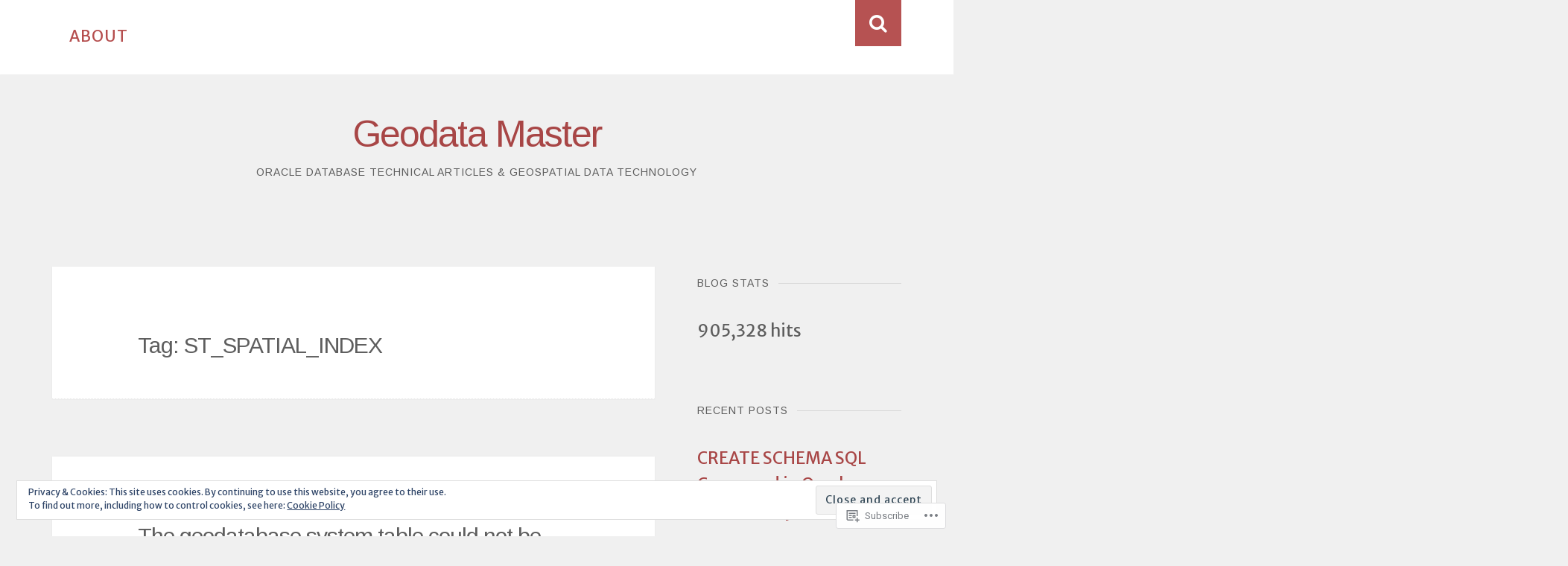

--- FILE ---
content_type: text/html; charset=UTF-8
request_url: https://geodatamaster.com/tag/st_spatial_index/
body_size: 25340
content:
<!DOCTYPE html>
<html lang="en">
<head>
<meta charset="UTF-8">
<meta name="viewport" content="width=device-width, initial-scale=1">
<link rel="profile" href="http://gmpg.org/xfn/11">
<link rel="pingback" href="https://geodatamaster.com/xmlrpc.php">

<title>ST_SPATIAL_INDEX &#8211; Geodata Master </title>
<script type="text/javascript">
  WebFontConfig = {"google":{"families":["Merriweather+Sans:r,i,b,bi:latin,latin-ext","Arimo:r:latin,latin-ext"]},"api_url":"https:\/\/fonts-api.wp.com\/css"};
  (function() {
    var wf = document.createElement('script');
    wf.src = '/wp-content/plugins/custom-fonts/js/webfont.js';
    wf.type = 'text/javascript';
    wf.async = 'true';
    var s = document.getElementsByTagName('script')[0];
    s.parentNode.insertBefore(wf, s);
	})();
</script><style id="jetpack-custom-fonts-css">.wf-active body, .wf-active button, .wf-active input, .wf-active select, .wf-active textarea{font-family:"Merriweather Sans",sans-serif;font-size:25.6px}.wf-active .small-part, .wf-active .wp_widget_tag_cloud a{font-size:20.8px}.wf-active sub, .wf-active sup{font-size:120%}.wf-active small{font-size:120%}.wf-active big{font-size:200%}.wf-active button, .wf-active input, .wf-active select, .wf-active textarea{font-size:160%}.wf-active #infinite-handle span, .wf-active .button, .wf-active button, .wf-active input[type="button"], .wf-active input[type="reset"], .wf-active input[type="submit"]{font-size:22.4px}.wf-active .main-navigation a{font-size:20.8px}.wf-active .widget{font-size:22.4px}.wf-active .wp_widget_tag_cloud a{font-size:20.8px}.wf-active .more-link{font-size:20.8px}.wf-active .entry-featured-image p{font-size:80px}.wf-active .search-full input[type="search"]{font-size:200%}.wf-active .search-full .search-submit{font-size:25.6px}.wf-active .comment-form label[for="author"], .wf-active .comment-form label[for="comment"], .wf-active .comment-form label[for="email"], .wf-active .comment-form label[for="url"]{font-size:22.4px}.wf-active .form-allowed-tags, .wf-active .form-allowed-tags code{font-size:144%}.wf-active .wp-caption .wp-caption-text{font-size:20.8px}.wf-active .gallery-caption{font-size:20.8px}.wf-active h1, .wf-active h2, .wf-active h3, .wf-active h4, .wf-active h5, .wf-active h6{font-weight:400;font-family:"Arimo",sans-serif;font-style:normal}.wf-active h1{font-style:normal;font-weight:400}.wf-active h2{font-style:normal;font-weight:400}.wf-active h3{font-style:normal;font-weight:400}.wf-active h4{font-style:normal;font-weight:400}.wf-active h5{font-family:"Arimo",sans-serif;font-style:normal;font-weight:400}.wf-active h6{font-family:"Arimo",sans-serif;font-style:normal;font-weight:400}.wf-active .widget-title{font-style:normal;font-weight:400}.wf-active .site-title{font-style:normal;font-weight:400}.wf-active .site-description{font-family:"Arimo",sans-serif;font-style:normal;font-weight:400}.wf-active .entry-category{font-weight:400;font-style:normal}.wf-active .entry-title, .wf-active .page-title{font-style:normal;font-weight:400}@media screen and (max-width: 782px){.wf-active h1{font-style:normal;font-weight:400}}@media screen and (max-width: 782px){.wf-active h2{font-style:normal;font-weight:400}}@media screen and (max-width: 782px){.wf-active h3{font-style:normal;font-weight:400}}@media screen and (max-width: 782px){.wf-active h4{font-style:normal;font-weight:400}}@media screen and (max-width: 782px){.wf-active h5{font-style:normal;font-weight:400}}@media screen and (max-width: 782px){.wf-active h6{font-style:normal;font-weight:400}}@media screen and (max-width: 782px){.wf-active .site-title{font-style:normal;font-weight:400}}</style>
<meta name='robots' content='max-image-preview:large' />
<meta name="google-site-verification" content="XdA3jkvS-c9vEaJSAu0HyxA-m35I1jnM9XLp65K_aDQ" />

<!-- Async WordPress.com Remote Login -->
<script id="wpcom_remote_login_js">
var wpcom_remote_login_extra_auth = '';
function wpcom_remote_login_remove_dom_node_id( element_id ) {
	var dom_node = document.getElementById( element_id );
	if ( dom_node ) { dom_node.parentNode.removeChild( dom_node ); }
}
function wpcom_remote_login_remove_dom_node_classes( class_name ) {
	var dom_nodes = document.querySelectorAll( '.' + class_name );
	for ( var i = 0; i < dom_nodes.length; i++ ) {
		dom_nodes[ i ].parentNode.removeChild( dom_nodes[ i ] );
	}
}
function wpcom_remote_login_final_cleanup() {
	wpcom_remote_login_remove_dom_node_classes( "wpcom_remote_login_msg" );
	wpcom_remote_login_remove_dom_node_id( "wpcom_remote_login_key" );
	wpcom_remote_login_remove_dom_node_id( "wpcom_remote_login_validate" );
	wpcom_remote_login_remove_dom_node_id( "wpcom_remote_login_js" );
	wpcom_remote_login_remove_dom_node_id( "wpcom_request_access_iframe" );
	wpcom_remote_login_remove_dom_node_id( "wpcom_request_access_styles" );
}

// Watch for messages back from the remote login
window.addEventListener( "message", function( e ) {
	if ( e.origin === "https://r-login.wordpress.com" ) {
		var data = {};
		try {
			data = JSON.parse( e.data );
		} catch( e ) {
			wpcom_remote_login_final_cleanup();
			return;
		}

		if ( data.msg === 'LOGIN' ) {
			// Clean up the login check iframe
			wpcom_remote_login_remove_dom_node_id( "wpcom_remote_login_key" );

			var id_regex = new RegExp( /^[0-9]+$/ );
			var token_regex = new RegExp( /^.*|.*|.*$/ );
			if (
				token_regex.test( data.token )
				&& id_regex.test( data.wpcomid )
			) {
				// We have everything we need to ask for a login
				var script = document.createElement( "script" );
				script.setAttribute( "id", "wpcom_remote_login_validate" );
				script.src = '/remote-login.php?wpcom_remote_login=validate'
					+ '&wpcomid=' + data.wpcomid
					+ '&token=' + encodeURIComponent( data.token )
					+ '&host=' + window.location.protocol
					+ '//' + window.location.hostname
					+ '&postid=320'
					+ '&is_singular=';
				document.body.appendChild( script );
			}

			return;
		}

		// Safari ITP, not logged in, so redirect
		if ( data.msg === 'LOGIN-REDIRECT' ) {
			window.location = 'https://wordpress.com/log-in?redirect_to=' + window.location.href;
			return;
		}

		// Safari ITP, storage access failed, remove the request
		if ( data.msg === 'LOGIN-REMOVE' ) {
			var css_zap = 'html { -webkit-transition: margin-top 1s; transition: margin-top 1s; } /* 9001 */ html { margin-top: 0 !important; } * html body { margin-top: 0 !important; } @media screen and ( max-width: 782px ) { html { margin-top: 0 !important; } * html body { margin-top: 0 !important; } }';
			var style_zap = document.createElement( 'style' );
			style_zap.type = 'text/css';
			style_zap.appendChild( document.createTextNode( css_zap ) );
			document.body.appendChild( style_zap );

			var e = document.getElementById( 'wpcom_request_access_iframe' );
			e.parentNode.removeChild( e );

			document.cookie = 'wordpress_com_login_access=denied; path=/; max-age=31536000';

			return;
		}

		// Safari ITP
		if ( data.msg === 'REQUEST_ACCESS' ) {
			console.log( 'request access: safari' );

			// Check ITP iframe enable/disable knob
			if ( wpcom_remote_login_extra_auth !== 'safari_itp_iframe' ) {
				return;
			}

			// If we are in a "private window" there is no ITP.
			var private_window = false;
			try {
				var opendb = window.openDatabase( null, null, null, null );
			} catch( e ) {
				private_window = true;
			}

			if ( private_window ) {
				console.log( 'private window' );
				return;
			}

			var iframe = document.createElement( 'iframe' );
			iframe.id = 'wpcom_request_access_iframe';
			iframe.setAttribute( 'scrolling', 'no' );
			iframe.setAttribute( 'sandbox', 'allow-storage-access-by-user-activation allow-scripts allow-same-origin allow-top-navigation-by-user-activation' );
			iframe.src = 'https://r-login.wordpress.com/remote-login.php?wpcom_remote_login=request_access&origin=' + encodeURIComponent( data.origin ) + '&wpcomid=' + encodeURIComponent( data.wpcomid );

			var css = 'html { -webkit-transition: margin-top 1s; transition: margin-top 1s; } /* 9001 */ html { margin-top: 46px !important; } * html body { margin-top: 46px !important; } @media screen and ( max-width: 660px ) { html { margin-top: 71px !important; } * html body { margin-top: 71px !important; } #wpcom_request_access_iframe { display: block; height: 71px !important; } } #wpcom_request_access_iframe { border: 0px; height: 46px; position: fixed; top: 0; left: 0; width: 100%; min-width: 100%; z-index: 99999; background: #23282d; } ';

			var style = document.createElement( 'style' );
			style.type = 'text/css';
			style.id = 'wpcom_request_access_styles';
			style.appendChild( document.createTextNode( css ) );
			document.body.appendChild( style );

			document.body.appendChild( iframe );
		}

		if ( data.msg === 'DONE' ) {
			wpcom_remote_login_final_cleanup();
		}
	}
}, false );

// Inject the remote login iframe after the page has had a chance to load
// more critical resources
window.addEventListener( "DOMContentLoaded", function( e ) {
	var iframe = document.createElement( "iframe" );
	iframe.style.display = "none";
	iframe.setAttribute( "scrolling", "no" );
	iframe.setAttribute( "id", "wpcom_remote_login_key" );
	iframe.src = "https://r-login.wordpress.com/remote-login.php"
		+ "?wpcom_remote_login=key"
		+ "&origin=aHR0cHM6Ly9nZW9kYXRhbWFzdGVyLmNvbQ%3D%3D"
		+ "&wpcomid=57854559"
		+ "&time=" + Math.floor( Date.now() / 1000 );
	document.body.appendChild( iframe );
}, false );
</script>
<link rel='dns-prefetch' href='//s0.wp.com' />
<link rel='dns-prefetch' href='//fonts-api.wp.com' />
<link rel="alternate" type="application/rss+xml" title="Geodata Master  &raquo; Feed" href="https://geodatamaster.com/feed/" />
<link rel="alternate" type="application/rss+xml" title="Geodata Master  &raquo; Comments Feed" href="https://geodatamaster.com/comments/feed/" />
<link rel="alternate" type="application/rss+xml" title="Geodata Master  &raquo; ST_SPATIAL_INDEX Tag Feed" href="https://geodatamaster.com/tag/st_spatial_index/feed/" />
	<script type="text/javascript">
		/* <![CDATA[ */
		function addLoadEvent(func) {
			var oldonload = window.onload;
			if (typeof window.onload != 'function') {
				window.onload = func;
			} else {
				window.onload = function () {
					oldonload();
					func();
				}
			}
		}
		/* ]]> */
	</script>
	<link crossorigin='anonymous' rel='stylesheet' id='all-css-0-1' href='/wp-content/mu-plugins/widgets/eu-cookie-law/templates/style.css?m=1642463000i&cssminify=yes' type='text/css' media='all' />
<style id='wp-emoji-styles-inline-css'>

	img.wp-smiley, img.emoji {
		display: inline !important;
		border: none !important;
		box-shadow: none !important;
		height: 1em !important;
		width: 1em !important;
		margin: 0 0.07em !important;
		vertical-align: -0.1em !important;
		background: none !important;
		padding: 0 !important;
	}
/*# sourceURL=wp-emoji-styles-inline-css */
</style>
<link crossorigin='anonymous' rel='stylesheet' id='all-css-2-1' href='/wp-content/plugins/gutenberg-core/v22.2.0/build/styles/block-library/style.css?m=1764855221i&cssminify=yes' type='text/css' media='all' />
<style id='wp-block-library-inline-css'>
.has-text-align-justify {
	text-align:justify;
}
.has-text-align-justify{text-align:justify;}

/*# sourceURL=wp-block-library-inline-css */
</style><style id='global-styles-inline-css'>
:root{--wp--preset--aspect-ratio--square: 1;--wp--preset--aspect-ratio--4-3: 4/3;--wp--preset--aspect-ratio--3-4: 3/4;--wp--preset--aspect-ratio--3-2: 3/2;--wp--preset--aspect-ratio--2-3: 2/3;--wp--preset--aspect-ratio--16-9: 16/9;--wp--preset--aspect-ratio--9-16: 9/16;--wp--preset--color--black: #000000;--wp--preset--color--cyan-bluish-gray: #abb8c3;--wp--preset--color--white: #ffffff;--wp--preset--color--pale-pink: #f78da7;--wp--preset--color--vivid-red: #cf2e2e;--wp--preset--color--luminous-vivid-orange: #ff6900;--wp--preset--color--luminous-vivid-amber: #fcb900;--wp--preset--color--light-green-cyan: #7bdcb5;--wp--preset--color--vivid-green-cyan: #00d084;--wp--preset--color--pale-cyan-blue: #8ed1fc;--wp--preset--color--vivid-cyan-blue: #0693e3;--wp--preset--color--vivid-purple: #9b51e0;--wp--preset--gradient--vivid-cyan-blue-to-vivid-purple: linear-gradient(135deg,rgb(6,147,227) 0%,rgb(155,81,224) 100%);--wp--preset--gradient--light-green-cyan-to-vivid-green-cyan: linear-gradient(135deg,rgb(122,220,180) 0%,rgb(0,208,130) 100%);--wp--preset--gradient--luminous-vivid-amber-to-luminous-vivid-orange: linear-gradient(135deg,rgb(252,185,0) 0%,rgb(255,105,0) 100%);--wp--preset--gradient--luminous-vivid-orange-to-vivid-red: linear-gradient(135deg,rgb(255,105,0) 0%,rgb(207,46,46) 100%);--wp--preset--gradient--very-light-gray-to-cyan-bluish-gray: linear-gradient(135deg,rgb(238,238,238) 0%,rgb(169,184,195) 100%);--wp--preset--gradient--cool-to-warm-spectrum: linear-gradient(135deg,rgb(74,234,220) 0%,rgb(151,120,209) 20%,rgb(207,42,186) 40%,rgb(238,44,130) 60%,rgb(251,105,98) 80%,rgb(254,248,76) 100%);--wp--preset--gradient--blush-light-purple: linear-gradient(135deg,rgb(255,206,236) 0%,rgb(152,150,240) 100%);--wp--preset--gradient--blush-bordeaux: linear-gradient(135deg,rgb(254,205,165) 0%,rgb(254,45,45) 50%,rgb(107,0,62) 100%);--wp--preset--gradient--luminous-dusk: linear-gradient(135deg,rgb(255,203,112) 0%,rgb(199,81,192) 50%,rgb(65,88,208) 100%);--wp--preset--gradient--pale-ocean: linear-gradient(135deg,rgb(255,245,203) 0%,rgb(182,227,212) 50%,rgb(51,167,181) 100%);--wp--preset--gradient--electric-grass: linear-gradient(135deg,rgb(202,248,128) 0%,rgb(113,206,126) 100%);--wp--preset--gradient--midnight: linear-gradient(135deg,rgb(2,3,129) 0%,rgb(40,116,252) 100%);--wp--preset--font-size--small: 13px;--wp--preset--font-size--medium: 20px;--wp--preset--font-size--large: 36px;--wp--preset--font-size--x-large: 42px;--wp--preset--font-family--albert-sans: 'Albert Sans', sans-serif;--wp--preset--font-family--alegreya: Alegreya, serif;--wp--preset--font-family--arvo: Arvo, serif;--wp--preset--font-family--bodoni-moda: 'Bodoni Moda', serif;--wp--preset--font-family--bricolage-grotesque: 'Bricolage Grotesque', sans-serif;--wp--preset--font-family--cabin: Cabin, sans-serif;--wp--preset--font-family--chivo: Chivo, sans-serif;--wp--preset--font-family--commissioner: Commissioner, sans-serif;--wp--preset--font-family--cormorant: Cormorant, serif;--wp--preset--font-family--courier-prime: 'Courier Prime', monospace;--wp--preset--font-family--crimson-pro: 'Crimson Pro', serif;--wp--preset--font-family--dm-mono: 'DM Mono', monospace;--wp--preset--font-family--dm-sans: 'DM Sans', sans-serif;--wp--preset--font-family--dm-serif-display: 'DM Serif Display', serif;--wp--preset--font-family--domine: Domine, serif;--wp--preset--font-family--eb-garamond: 'EB Garamond', serif;--wp--preset--font-family--epilogue: Epilogue, sans-serif;--wp--preset--font-family--fahkwang: Fahkwang, sans-serif;--wp--preset--font-family--figtree: Figtree, sans-serif;--wp--preset--font-family--fira-sans: 'Fira Sans', sans-serif;--wp--preset--font-family--fjalla-one: 'Fjalla One', sans-serif;--wp--preset--font-family--fraunces: Fraunces, serif;--wp--preset--font-family--gabarito: Gabarito, system-ui;--wp--preset--font-family--ibm-plex-mono: 'IBM Plex Mono', monospace;--wp--preset--font-family--ibm-plex-sans: 'IBM Plex Sans', sans-serif;--wp--preset--font-family--ibarra-real-nova: 'Ibarra Real Nova', serif;--wp--preset--font-family--instrument-serif: 'Instrument Serif', serif;--wp--preset--font-family--inter: Inter, sans-serif;--wp--preset--font-family--josefin-sans: 'Josefin Sans', sans-serif;--wp--preset--font-family--jost: Jost, sans-serif;--wp--preset--font-family--libre-baskerville: 'Libre Baskerville', serif;--wp--preset--font-family--libre-franklin: 'Libre Franklin', sans-serif;--wp--preset--font-family--literata: Literata, serif;--wp--preset--font-family--lora: Lora, serif;--wp--preset--font-family--merriweather: Merriweather, serif;--wp--preset--font-family--montserrat: Montserrat, sans-serif;--wp--preset--font-family--newsreader: Newsreader, serif;--wp--preset--font-family--noto-sans-mono: 'Noto Sans Mono', sans-serif;--wp--preset--font-family--nunito: Nunito, sans-serif;--wp--preset--font-family--open-sans: 'Open Sans', sans-serif;--wp--preset--font-family--overpass: Overpass, sans-serif;--wp--preset--font-family--pt-serif: 'PT Serif', serif;--wp--preset--font-family--petrona: Petrona, serif;--wp--preset--font-family--piazzolla: Piazzolla, serif;--wp--preset--font-family--playfair-display: 'Playfair Display', serif;--wp--preset--font-family--plus-jakarta-sans: 'Plus Jakarta Sans', sans-serif;--wp--preset--font-family--poppins: Poppins, sans-serif;--wp--preset--font-family--raleway: Raleway, sans-serif;--wp--preset--font-family--roboto: Roboto, sans-serif;--wp--preset--font-family--roboto-slab: 'Roboto Slab', serif;--wp--preset--font-family--rubik: Rubik, sans-serif;--wp--preset--font-family--rufina: Rufina, serif;--wp--preset--font-family--sora: Sora, sans-serif;--wp--preset--font-family--source-sans-3: 'Source Sans 3', sans-serif;--wp--preset--font-family--source-serif-4: 'Source Serif 4', serif;--wp--preset--font-family--space-mono: 'Space Mono', monospace;--wp--preset--font-family--syne: Syne, sans-serif;--wp--preset--font-family--texturina: Texturina, serif;--wp--preset--font-family--urbanist: Urbanist, sans-serif;--wp--preset--font-family--work-sans: 'Work Sans', sans-serif;--wp--preset--spacing--20: 0.44rem;--wp--preset--spacing--30: 0.67rem;--wp--preset--spacing--40: 1rem;--wp--preset--spacing--50: 1.5rem;--wp--preset--spacing--60: 2.25rem;--wp--preset--spacing--70: 3.38rem;--wp--preset--spacing--80: 5.06rem;--wp--preset--shadow--natural: 6px 6px 9px rgba(0, 0, 0, 0.2);--wp--preset--shadow--deep: 12px 12px 50px rgba(0, 0, 0, 0.4);--wp--preset--shadow--sharp: 6px 6px 0px rgba(0, 0, 0, 0.2);--wp--preset--shadow--outlined: 6px 6px 0px -3px rgb(255, 255, 255), 6px 6px rgb(0, 0, 0);--wp--preset--shadow--crisp: 6px 6px 0px rgb(0, 0, 0);}:where(.is-layout-flex){gap: 0.5em;}:where(.is-layout-grid){gap: 0.5em;}body .is-layout-flex{display: flex;}.is-layout-flex{flex-wrap: wrap;align-items: center;}.is-layout-flex > :is(*, div){margin: 0;}body .is-layout-grid{display: grid;}.is-layout-grid > :is(*, div){margin: 0;}:where(.wp-block-columns.is-layout-flex){gap: 2em;}:where(.wp-block-columns.is-layout-grid){gap: 2em;}:where(.wp-block-post-template.is-layout-flex){gap: 1.25em;}:where(.wp-block-post-template.is-layout-grid){gap: 1.25em;}.has-black-color{color: var(--wp--preset--color--black) !important;}.has-cyan-bluish-gray-color{color: var(--wp--preset--color--cyan-bluish-gray) !important;}.has-white-color{color: var(--wp--preset--color--white) !important;}.has-pale-pink-color{color: var(--wp--preset--color--pale-pink) !important;}.has-vivid-red-color{color: var(--wp--preset--color--vivid-red) !important;}.has-luminous-vivid-orange-color{color: var(--wp--preset--color--luminous-vivid-orange) !important;}.has-luminous-vivid-amber-color{color: var(--wp--preset--color--luminous-vivid-amber) !important;}.has-light-green-cyan-color{color: var(--wp--preset--color--light-green-cyan) !important;}.has-vivid-green-cyan-color{color: var(--wp--preset--color--vivid-green-cyan) !important;}.has-pale-cyan-blue-color{color: var(--wp--preset--color--pale-cyan-blue) !important;}.has-vivid-cyan-blue-color{color: var(--wp--preset--color--vivid-cyan-blue) !important;}.has-vivid-purple-color{color: var(--wp--preset--color--vivid-purple) !important;}.has-black-background-color{background-color: var(--wp--preset--color--black) !important;}.has-cyan-bluish-gray-background-color{background-color: var(--wp--preset--color--cyan-bluish-gray) !important;}.has-white-background-color{background-color: var(--wp--preset--color--white) !important;}.has-pale-pink-background-color{background-color: var(--wp--preset--color--pale-pink) !important;}.has-vivid-red-background-color{background-color: var(--wp--preset--color--vivid-red) !important;}.has-luminous-vivid-orange-background-color{background-color: var(--wp--preset--color--luminous-vivid-orange) !important;}.has-luminous-vivid-amber-background-color{background-color: var(--wp--preset--color--luminous-vivid-amber) !important;}.has-light-green-cyan-background-color{background-color: var(--wp--preset--color--light-green-cyan) !important;}.has-vivid-green-cyan-background-color{background-color: var(--wp--preset--color--vivid-green-cyan) !important;}.has-pale-cyan-blue-background-color{background-color: var(--wp--preset--color--pale-cyan-blue) !important;}.has-vivid-cyan-blue-background-color{background-color: var(--wp--preset--color--vivid-cyan-blue) !important;}.has-vivid-purple-background-color{background-color: var(--wp--preset--color--vivid-purple) !important;}.has-black-border-color{border-color: var(--wp--preset--color--black) !important;}.has-cyan-bluish-gray-border-color{border-color: var(--wp--preset--color--cyan-bluish-gray) !important;}.has-white-border-color{border-color: var(--wp--preset--color--white) !important;}.has-pale-pink-border-color{border-color: var(--wp--preset--color--pale-pink) !important;}.has-vivid-red-border-color{border-color: var(--wp--preset--color--vivid-red) !important;}.has-luminous-vivid-orange-border-color{border-color: var(--wp--preset--color--luminous-vivid-orange) !important;}.has-luminous-vivid-amber-border-color{border-color: var(--wp--preset--color--luminous-vivid-amber) !important;}.has-light-green-cyan-border-color{border-color: var(--wp--preset--color--light-green-cyan) !important;}.has-vivid-green-cyan-border-color{border-color: var(--wp--preset--color--vivid-green-cyan) !important;}.has-pale-cyan-blue-border-color{border-color: var(--wp--preset--color--pale-cyan-blue) !important;}.has-vivid-cyan-blue-border-color{border-color: var(--wp--preset--color--vivid-cyan-blue) !important;}.has-vivid-purple-border-color{border-color: var(--wp--preset--color--vivid-purple) !important;}.has-vivid-cyan-blue-to-vivid-purple-gradient-background{background: var(--wp--preset--gradient--vivid-cyan-blue-to-vivid-purple) !important;}.has-light-green-cyan-to-vivid-green-cyan-gradient-background{background: var(--wp--preset--gradient--light-green-cyan-to-vivid-green-cyan) !important;}.has-luminous-vivid-amber-to-luminous-vivid-orange-gradient-background{background: var(--wp--preset--gradient--luminous-vivid-amber-to-luminous-vivid-orange) !important;}.has-luminous-vivid-orange-to-vivid-red-gradient-background{background: var(--wp--preset--gradient--luminous-vivid-orange-to-vivid-red) !important;}.has-very-light-gray-to-cyan-bluish-gray-gradient-background{background: var(--wp--preset--gradient--very-light-gray-to-cyan-bluish-gray) !important;}.has-cool-to-warm-spectrum-gradient-background{background: var(--wp--preset--gradient--cool-to-warm-spectrum) !important;}.has-blush-light-purple-gradient-background{background: var(--wp--preset--gradient--blush-light-purple) !important;}.has-blush-bordeaux-gradient-background{background: var(--wp--preset--gradient--blush-bordeaux) !important;}.has-luminous-dusk-gradient-background{background: var(--wp--preset--gradient--luminous-dusk) !important;}.has-pale-ocean-gradient-background{background: var(--wp--preset--gradient--pale-ocean) !important;}.has-electric-grass-gradient-background{background: var(--wp--preset--gradient--electric-grass) !important;}.has-midnight-gradient-background{background: var(--wp--preset--gradient--midnight) !important;}.has-small-font-size{font-size: var(--wp--preset--font-size--small) !important;}.has-medium-font-size{font-size: var(--wp--preset--font-size--medium) !important;}.has-large-font-size{font-size: var(--wp--preset--font-size--large) !important;}.has-x-large-font-size{font-size: var(--wp--preset--font-size--x-large) !important;}.has-albert-sans-font-family{font-family: var(--wp--preset--font-family--albert-sans) !important;}.has-alegreya-font-family{font-family: var(--wp--preset--font-family--alegreya) !important;}.has-arvo-font-family{font-family: var(--wp--preset--font-family--arvo) !important;}.has-bodoni-moda-font-family{font-family: var(--wp--preset--font-family--bodoni-moda) !important;}.has-bricolage-grotesque-font-family{font-family: var(--wp--preset--font-family--bricolage-grotesque) !important;}.has-cabin-font-family{font-family: var(--wp--preset--font-family--cabin) !important;}.has-chivo-font-family{font-family: var(--wp--preset--font-family--chivo) !important;}.has-commissioner-font-family{font-family: var(--wp--preset--font-family--commissioner) !important;}.has-cormorant-font-family{font-family: var(--wp--preset--font-family--cormorant) !important;}.has-courier-prime-font-family{font-family: var(--wp--preset--font-family--courier-prime) !important;}.has-crimson-pro-font-family{font-family: var(--wp--preset--font-family--crimson-pro) !important;}.has-dm-mono-font-family{font-family: var(--wp--preset--font-family--dm-mono) !important;}.has-dm-sans-font-family{font-family: var(--wp--preset--font-family--dm-sans) !important;}.has-dm-serif-display-font-family{font-family: var(--wp--preset--font-family--dm-serif-display) !important;}.has-domine-font-family{font-family: var(--wp--preset--font-family--domine) !important;}.has-eb-garamond-font-family{font-family: var(--wp--preset--font-family--eb-garamond) !important;}.has-epilogue-font-family{font-family: var(--wp--preset--font-family--epilogue) !important;}.has-fahkwang-font-family{font-family: var(--wp--preset--font-family--fahkwang) !important;}.has-figtree-font-family{font-family: var(--wp--preset--font-family--figtree) !important;}.has-fira-sans-font-family{font-family: var(--wp--preset--font-family--fira-sans) !important;}.has-fjalla-one-font-family{font-family: var(--wp--preset--font-family--fjalla-one) !important;}.has-fraunces-font-family{font-family: var(--wp--preset--font-family--fraunces) !important;}.has-gabarito-font-family{font-family: var(--wp--preset--font-family--gabarito) !important;}.has-ibm-plex-mono-font-family{font-family: var(--wp--preset--font-family--ibm-plex-mono) !important;}.has-ibm-plex-sans-font-family{font-family: var(--wp--preset--font-family--ibm-plex-sans) !important;}.has-ibarra-real-nova-font-family{font-family: var(--wp--preset--font-family--ibarra-real-nova) !important;}.has-instrument-serif-font-family{font-family: var(--wp--preset--font-family--instrument-serif) !important;}.has-inter-font-family{font-family: var(--wp--preset--font-family--inter) !important;}.has-josefin-sans-font-family{font-family: var(--wp--preset--font-family--josefin-sans) !important;}.has-jost-font-family{font-family: var(--wp--preset--font-family--jost) !important;}.has-libre-baskerville-font-family{font-family: var(--wp--preset--font-family--libre-baskerville) !important;}.has-libre-franklin-font-family{font-family: var(--wp--preset--font-family--libre-franklin) !important;}.has-literata-font-family{font-family: var(--wp--preset--font-family--literata) !important;}.has-lora-font-family{font-family: var(--wp--preset--font-family--lora) !important;}.has-merriweather-font-family{font-family: var(--wp--preset--font-family--merriweather) !important;}.has-montserrat-font-family{font-family: var(--wp--preset--font-family--montserrat) !important;}.has-newsreader-font-family{font-family: var(--wp--preset--font-family--newsreader) !important;}.has-noto-sans-mono-font-family{font-family: var(--wp--preset--font-family--noto-sans-mono) !important;}.has-nunito-font-family{font-family: var(--wp--preset--font-family--nunito) !important;}.has-open-sans-font-family{font-family: var(--wp--preset--font-family--open-sans) !important;}.has-overpass-font-family{font-family: var(--wp--preset--font-family--overpass) !important;}.has-pt-serif-font-family{font-family: var(--wp--preset--font-family--pt-serif) !important;}.has-petrona-font-family{font-family: var(--wp--preset--font-family--petrona) !important;}.has-piazzolla-font-family{font-family: var(--wp--preset--font-family--piazzolla) !important;}.has-playfair-display-font-family{font-family: var(--wp--preset--font-family--playfair-display) !important;}.has-plus-jakarta-sans-font-family{font-family: var(--wp--preset--font-family--plus-jakarta-sans) !important;}.has-poppins-font-family{font-family: var(--wp--preset--font-family--poppins) !important;}.has-raleway-font-family{font-family: var(--wp--preset--font-family--raleway) !important;}.has-roboto-font-family{font-family: var(--wp--preset--font-family--roboto) !important;}.has-roboto-slab-font-family{font-family: var(--wp--preset--font-family--roboto-slab) !important;}.has-rubik-font-family{font-family: var(--wp--preset--font-family--rubik) !important;}.has-rufina-font-family{font-family: var(--wp--preset--font-family--rufina) !important;}.has-sora-font-family{font-family: var(--wp--preset--font-family--sora) !important;}.has-source-sans-3-font-family{font-family: var(--wp--preset--font-family--source-sans-3) !important;}.has-source-serif-4-font-family{font-family: var(--wp--preset--font-family--source-serif-4) !important;}.has-space-mono-font-family{font-family: var(--wp--preset--font-family--space-mono) !important;}.has-syne-font-family{font-family: var(--wp--preset--font-family--syne) !important;}.has-texturina-font-family{font-family: var(--wp--preset--font-family--texturina) !important;}.has-urbanist-font-family{font-family: var(--wp--preset--font-family--urbanist) !important;}.has-work-sans-font-family{font-family: var(--wp--preset--font-family--work-sans) !important;}
/*# sourceURL=global-styles-inline-css */
</style>

<style id='classic-theme-styles-inline-css'>
/*! This file is auto-generated */
.wp-block-button__link{color:#fff;background-color:#32373c;border-radius:9999px;box-shadow:none;text-decoration:none;padding:calc(.667em + 2px) calc(1.333em + 2px);font-size:1.125em}.wp-block-file__button{background:#32373c;color:#fff;text-decoration:none}
/*# sourceURL=/wp-includes/css/classic-themes.min.css */
</style>
<link crossorigin='anonymous' rel='stylesheet' id='all-css-4-1' href='/_static/??-eJyFjtEKwjAMRX/INmxuTh/[base64]/c=&cssminify=yes' type='text/css' media='all' />
<link rel='stylesheet' id='nucleare-fonts-css' href='https://fonts-api.wp.com/css?family=Roboto%3A400%2C700%2C700italic%2C400italic%7CPlayfair+Display%3A400%2C400italic%2C700italic%2C700&#038;subset=latin%2Clatin-ext' media='all' />
<link crossorigin='anonymous' rel='stylesheet' id='all-css-6-1' href='/_static/??-eJx9y80OwiAMB/AXsjZLMOrB+CyMdAxTWkIhe/0xL+rF2/8jP9wKBJVG0rCtlMmw9BmlByZfCYMZLuMHv5FppvMYTviFcofCPSYxrDSzxhHjm33qPxRJgTX4llR+CizsUz3oMz8md7k7d7tO7rUDjnZBsA==&cssminify=yes' type='text/css' media='all' />
<link crossorigin='anonymous' rel='stylesheet' id='print-css-7-1' href='/wp-content/mu-plugins/global-print/global-print.css?m=1465851035i&cssminify=yes' type='text/css' media='print' />
<link crossorigin='anonymous' rel='stylesheet' id='all-css-8-1' href='/wp-content/themes/pub/nucleare/inc/style-wpcom.css?m=1428690127i&cssminify=yes' type='text/css' media='all' />
<style id='jetpack-global-styles-frontend-style-inline-css'>
:root { --font-headings: unset; --font-base: unset; --font-headings-default: -apple-system,BlinkMacSystemFont,"Segoe UI",Roboto,Oxygen-Sans,Ubuntu,Cantarell,"Helvetica Neue",sans-serif; --font-base-default: -apple-system,BlinkMacSystemFont,"Segoe UI",Roboto,Oxygen-Sans,Ubuntu,Cantarell,"Helvetica Neue",sans-serif;}
/*# sourceURL=jetpack-global-styles-frontend-style-inline-css */
</style>
<link crossorigin='anonymous' rel='stylesheet' id='all-css-10-1' href='/wp-content/themes/h4/global.css?m=1420737423i&cssminify=yes' type='text/css' media='all' />
<script type="text/javascript" id="wpcom-actionbar-placeholder-js-extra">
/* <![CDATA[ */
var actionbardata = {"siteID":"57854559","postID":"0","siteURL":"https://geodatamaster.com","xhrURL":"https://geodatamaster.com/wp-admin/admin-ajax.php","nonce":"bdae942ed4","isLoggedIn":"","statusMessage":"","subsEmailDefault":"instantly","proxyScriptUrl":"https://s0.wp.com/wp-content/js/wpcom-proxy-request.js?m=1513050504i&amp;ver=20211021","i18n":{"followedText":"New posts from this site will now appear in your \u003Ca href=\"https://wordpress.com/reader\"\u003EReader\u003C/a\u003E","foldBar":"Collapse this bar","unfoldBar":"Expand this bar","shortLinkCopied":"Shortlink copied to clipboard."}};
//# sourceURL=wpcom-actionbar-placeholder-js-extra
/* ]]> */
</script>
<script type="text/javascript" id="jetpack-mu-wpcom-settings-js-before">
/* <![CDATA[ */
var JETPACK_MU_WPCOM_SETTINGS = {"assetsUrl":"https://s0.wp.com/wp-content/mu-plugins/jetpack-mu-wpcom-plugin/sun/jetpack_vendor/automattic/jetpack-mu-wpcom/src/build/"};
//# sourceURL=jetpack-mu-wpcom-settings-js-before
/* ]]> */
</script>
<script crossorigin='anonymous' type='text/javascript'  src='/_static/??/wp-content/js/rlt-proxy.js,/wp-content/blog-plugins/wordads-classes/js/cmp/v2/cmp-non-gdpr.js?m=1720530689j'></script>
<script type="text/javascript" id="rlt-proxy-js-after">
/* <![CDATA[ */
	rltInitialize( {"token":null,"iframeOrigins":["https:\/\/widgets.wp.com"]} );
//# sourceURL=rlt-proxy-js-after
/* ]]> */
</script>
<link rel="EditURI" type="application/rsd+xml" title="RSD" href="https://geodatamaster.wordpress.com/xmlrpc.php?rsd" />
<meta name="generator" content="WordPress.com" />

<!-- Jetpack Open Graph Tags -->
<meta property="og:type" content="website" />
<meta property="og:title" content="ST_SPATIAL_INDEX &#8211; Geodata Master " />
<meta property="og:url" content="https://geodatamaster.com/tag/st_spatial_index/" />
<meta property="og:site_name" content="Geodata Master " />
<meta property="og:image" content="https://s0.wp.com/i/blank.jpg?m=1383295312i" />
<meta property="og:image:width" content="200" />
<meta property="og:image:height" content="200" />
<meta property="og:image:alt" content="" />
<meta property="og:locale" content="en_US" />

<!-- End Jetpack Open Graph Tags -->
<link rel="shortcut icon" type="image/x-icon" href="https://s0.wp.com/i/favicon.ico?m=1713425267i" sizes="16x16 24x24 32x32 48x48" />
<link rel="icon" type="image/x-icon" href="https://s0.wp.com/i/favicon.ico?m=1713425267i" sizes="16x16 24x24 32x32 48x48" />
<link rel="apple-touch-icon" href="https://s0.wp.com/i/webclip.png?m=1713868326i" />
<link rel='openid.server' href='https://geodatamaster.com/?openidserver=1' />
<link rel='openid.delegate' href='https://geodatamaster.com/' />
<link rel="search" type="application/opensearchdescription+xml" href="https://geodatamaster.com/osd.xml" title="Geodata Master " />
<link rel="search" type="application/opensearchdescription+xml" href="https://s1.wp.com/opensearch.xml" title="WordPress.com" />
<meta name="theme-color" content="#f0f0f0" />
<style type="text/css">.recentcomments a{display:inline !important;padding:0 !important;margin:0 !important;}</style>		<style type="text/css">
			.recentcomments a {
				display: inline !important;
				padding: 0 !important;
				margin: 0 !important;
			}

			table.recentcommentsavatartop img.avatar, table.recentcommentsavatarend img.avatar {
				border: 0px;
				margin: 0;
			}

			table.recentcommentsavatartop a, table.recentcommentsavatarend a {
				border: 0px !important;
				background-color: transparent !important;
			}

			td.recentcommentsavatarend, td.recentcommentsavatartop {
				padding: 0px 0px 1px 0px;
				margin: 0px;
			}

			td.recentcommentstextend {
				border: none !important;
				padding: 0px 0px 2px 10px;
			}

			.rtl td.recentcommentstextend {
				padding: 0px 10px 2px 0px;
			}

			td.recentcommentstexttop {
				border: none;
				padding: 0px 0px 0px 10px;
			}

			.rtl td.recentcommentstexttop {
				padding: 0px 10px 0px 0px;
			}
		</style>
		<meta name="description" content="Posts about ST_SPATIAL_INDEX written by arcsdegeo" />
<style type="text/css" id="custom-background-css">
body.custom-background { background-color: #f0f0f0; }
</style>
			<script type="text/javascript">

			window.doNotSellCallback = function() {

				var linkElements = [
					'a[href="https://wordpress.com/?ref=footer_blog"]',
					'a[href="https://wordpress.com/?ref=footer_website"]',
					'a[href="https://wordpress.com/?ref=vertical_footer"]',
					'a[href^="https://wordpress.com/?ref=footer_segment_"]',
				].join(',');

				var dnsLink = document.createElement( 'a' );
				dnsLink.href = 'https://wordpress.com/advertising-program-optout/';
				dnsLink.classList.add( 'do-not-sell-link' );
				dnsLink.rel = 'nofollow';
				dnsLink.style.marginLeft = '0.5em';
				dnsLink.textContent = 'Do Not Sell or Share My Personal Information';

				var creditLinks = document.querySelectorAll( linkElements );

				if ( 0 === creditLinks.length ) {
					return false;
				}

				Array.prototype.forEach.call( creditLinks, function( el ) {
					el.insertAdjacentElement( 'afterend', dnsLink );
				});

				return true;
			};

		</script>
		<style type="text/css" id="custom-colors-css">#wp-calendar > caption, .menu-toggle:focus, .menu-toggle:hover { color: #FFFFFF;}
.social-links .top-search { color: #FFFFFF;}
.widget.wp_widget_tag_cloud a, .more-link, .button, button, input[type="button"], input[type="reset"], input[type="submit"], #infinite-handle span { color: #FFFFFF;}
.social-links .top-search:hover, .button:hover, button:hover, input[type="button"]:hover, input[type="reset"]:hover, input[type="submit"]:hover, #infinite-handle span:hover, .button:focus, button:focus, input[type="button"]:focus, input[type="reset"]:focus, input[type="submit"]:focus, #infinite-handle span:focus, .button:active, button:active, input[type="button"]:active, input[type="reset"]:active, input[type="submit"]:active, #infinite-handle span:active { color: #424242;}
.widget, .widget a:hover, .widget a:focus, .widget a:active { color: #5E5E5E;}
.site-title a:hover, .site-title a:focus, .site-title a:active { color: #5E5E5E;}
.site-info, .site-description { color: #5E5E5E;}
body { background-color: #f0f0f0;}
.widget.wp_widget_tag_cloud a, .more-link, .button, button, input[type="button"], input[type="reset"], input[type="submit"], #infinite-handle span { background-color: #b65252;}
#wp-calendar > caption { background-color: #b65252;}
.social-links .top-search { background-color: #b65252;}
#wp-calendar tbody td#today, blockquote, .main-navigation div > ul > li > ul > li:first-child { border-color: #b65252;}
.main-navigation div > ul > li > ul::before { border-bottom-color: #b65252;}
.entry-featured-image, .menu-toggle:focus, .menu-toggle:hover { background-color: #b65252;}
.widget a, .site-info a, .site-title a { color: #A84646;}
.main-navigation a { color: #B54E4E;}
.social-links a:hover { color: #B54E4E;}
.entry-title a:hover, .entry-title a:focus, a { color: #B54E4E;}
</style>
<script type="text/javascript">
	window.google_analytics_uacct = "UA-52447-2";
</script>

<script type="text/javascript">
	var _gaq = _gaq || [];
	_gaq.push(['_setAccount', 'UA-52447-2']);
	_gaq.push(['_gat._anonymizeIp']);
	_gaq.push(['_setDomainName', 'none']);
	_gaq.push(['_setAllowLinker', true]);
	_gaq.push(['_initData']);
	_gaq.push(['_trackPageview']);

	(function() {
		var ga = document.createElement('script'); ga.type = 'text/javascript'; ga.async = true;
		ga.src = ('https:' == document.location.protocol ? 'https://ssl' : 'http://www') + '.google-analytics.com/ga.js';
		(document.getElementsByTagName('head')[0] || document.getElementsByTagName('body')[0]).appendChild(ga);
	})();
</script>
<link crossorigin='anonymous' rel='stylesheet' id='all-css-0-3' href='/wp-content/mu-plugins/jetpack-plugin/sun/modules/widgets/top-posts/style.css?m=1753279645i&cssminify=yes' type='text/css' media='all' />
</head>

<body class="archive tag tag-st_spatial_index tag-209264211 custom-background wp-theme-pubnucleare customizer-styles-applied jetpack-reblog-enabled">
<div id="page" class="hfeed site">
	<a class="skip-link screen-reader-text" href="#content">Skip to content</a>

	<div class="navigation-bar clear">
		<div class="navigation-block">
			<nav id="site-navigation" class="main-navigation" role="navigation">
				<button class="menu-toggle" aria-controls="menu" aria-expanded="false"><i class="fa fa-bars"></i><span class="screen-reader-text">Open Menu</span></button>
				<div class="menu-menue-container"><ul id="menu-menue" class="menu"><li id="menu-item-1046" class="menu-item menu-item-type-post_type menu-item-object-page menu-item-home menu-item-1046"><a href="https://geodatamaster.com/about/">About</a></li>
</ul></div>			</nav><!-- #site-navigation -->

							<div class="social-links">
					
											<div class="open-search top-search"><i class="fa fa-search"><span class="screen-reader-text">Search</span></i></div>
									</div>
					</div>
	</div>

			<div class="search-full">
			<div class="search-container">
				<form role="search" method="get" class="search-form" action="https://geodatamaster.com/">
				<label>
					<span class="screen-reader-text">Search for:</span>
					<input type="search" class="search-field" placeholder="Search &hellip;" value="" name="s" />
				</label>
				<input type="submit" class="search-submit" value="Search" />
			</form>				<span><a class="close-search"><i class="fa fa-close space-right"></i>Close</a></span>
			</div>
		</div>
	
	<header id="masthead" class="site-header" role="banner">
		<div class="site-branding">
									<h1 class="site-title"><a href="https://geodatamaster.com/" rel="home">Geodata Master </a></h1>
			<h2 class="site-description">Oracle Database Technical Articles &amp; GeoSpatial Data Technology</h2>
		</div><!-- .site-branding -->
	</header><!-- #masthead -->

	<div id="content" class="site-content">

	<div id="primary" class="content-area">
		<main id="main" class="site-main" role="main">

		
			<header class="page-header">
				<h1 class="page-title">Tag: <span>ST_SPATIAL_INDEX</span></h1>			</header><!-- .page-header -->

						
				
<article id="post-320" class="post-320 post type-post status-publish format-standard hentry category-uncategorized tag-arcsde-10-1-upgrade-failed tag-arcsde-indextype-st_spatial_index tag-arcsde-oracle-text-error tag-arcsde-upgrade-failed tag-gdb_items-error-51 tag-line-366 tag-ora-06512-at-ctxsys-textindexmethods tag-pls-00201-identifier-sde-gdb_util-must-be-declared tag-st_geometry tag-st_spatial_index tag-the-geodatabase-system-table-could-not-be-created-gdb_items-error-51">
		<header class="entry-header">
		<h1 class="entry-title"><a href="https://geodatamaster.com/2014/01/25/the-geodatabase-system-table-could-not-be-created-gdb_items-error-51/" rel="bookmark">The geodatabase system table could not be created. [GDB_Items : Error&nbsp;(-51)]</a></h1>					<div class="entry-meta small-part">
				<span class="posted-on"><i class="fa fa-clock-o space-left-right"></i><a href="https://geodatamaster.com/2014/01/25/the-geodatabase-system-table-could-not-be-created-gdb_items-error-51/" rel="bookmark"><time class="entry-date published updated" datetime="2014-01-25T05:41:36+00:00">January 25, 2014</time></a></span><span class="byline"> <i class="fa fa-user space-left-right"></i><span class="author vcard"><a class="url fn n" href="https://geodatamaster.com/author/arcsdegeo/">arcsdegeo</a></span></span><span class="comments-link"><i class="fa fa-comments-o space-left-right"></i><a href="https://geodatamaster.com/2014/01/25/the-geodatabase-system-table-could-not-be-created-gdb_items-error-51/#comments">1 Comment</a></span>			</div><!-- .entry-meta -->
			</header><!-- .entry-header -->

			<div class="entry-content">
			<p>When i wanted to upgrade my ArcSDE Geodatabase from version <strong>9.3.1 SP2</strong> to <strong>10.1 SP1</strong>. I ran the pre-requisite tool which scanns fully my geodatabase and stated the scan passed successfully and your geodatabase is ready for upgrade.</p>
<p>After running the actual upgrade, i faced the below error:</p>
<p>//&#8212;&#8212;&#8212;&#8212;&#8212;&#8212;&#8212;&#8212;&#8212;&#8212;&#8212;&#8212;&#8212;&#8212;&#8212;&#8212;&#8212;&#8212;&#8212;&#8212;&#8212;&#8212;&#8212;&#8212;&#8212;&#8212;&#8212;&#8212;&#8212;&#8212;&#8212;&#8212;&#8212;&#8212;&#8212;&#8212;&#8212;&#8212;&#8212;&#8211;</p>
<p><span style="color:#008000;">]</span>Running Pre-Requisite check (C:\Users\XXX\AppData\Roaming\ESRI\Desktop10.1\ArcCatalog\XXX.sde).<br />Instance supports XML type.<br />Server tables and stored procedures are up to date.<br /><span style="color:#ff0000;">The geodatabase system table could not be created. [GDB_Items : Error (-51)]<br />The geodatabase system table could not be created. [GDB_Items : Error (-51)]</span>Unpaused the database.<br />Failed to execute (UpgradeGDB).<br />Failed at Thu Dec 26 09:38:54 2013 (Elapsed Time: 13.00 seconds)</p>
<p>//&#8212;&#8212;&#8212;&#8212;&#8212;&#8212;&#8212;&#8212;&#8212;&#8212;&#8212;&#8212;&#8212;&#8212;&#8212;&#8212;&#8212;&#8212;&#8212;&#8212;&#8212;&#8212;&#8212;&#8212;&#8212;&#8212;&#8212;&#8212;&#8212;&#8212;&#8212;&#8212;&#8212;&#8212;&#8212;&#8212;&#8212;&#8212;-</p>
<p>so, at the begining i though it could be something related to &#8220;<em>missing privileges</em>&#8221;  , which was NOT !!!</p>
<p>after more digging, i checked my local ArcGIS Desktop Logs (located under your user profile: <em>C:\Users\youruserprofile\AppData\Local\ESRI\Desktop10.1</em>)</p>
<p>from <strong>sde_setup.log</strong> file:</p>
<p>***********************************************************************************************************************</p>
<p>[Sun Jan 05 07:58:31 2014] SQL Stmt: &lt;alter indextype SDE.st_spatial_index using SDE.st_domain_methods&gt;<br />[Sun Jan 05 07:58:44 2014] St_Geometry type created or updated&#8230;</p>
<p>[Sun Jan 05 07:58:48 2014] Error creating GDB_Items table&#8230; <br />[Sun Jan 05 07:58:48 2014] ERROR Creating Geodatabase tables<br />, Error = -511<br />,EXT_Error = 29855<br />,EXT_ERROR1 = ORA-29855: error occurred in the execution of ODCIINDEXCREATE routine<br />ORA-20000: Oracle Text error:<br />DRG-10700: preference does not exist: CTXSYS.DEFAULT_LEXER<br />ORA-06512: at &#8220;CTXSYS.DRUE&#8221;, line 160<br />ORA-06512: at &#8220;CTXSYS.TEXTINDEXMETHODS&#8221;, line 366</p>
<p>************************************************************************************************************************</p>
<p>The errors seems to me to reference two issues (<em>st_spatial_index</em> issue) and (<em>CTXSYS</em> which is the Oracle Text).</p>
<p>The first thing i have performed is to re-validate my Oracle Text Component, which was performed successfully.</p>
<p>from <strong>sdedc_Oracle.log</strong> file:</p>
<p>***********************************************************************************************</p>
<p>PLS-00201: identifier &#8216;SDE.GDB_UTIL&#8217; must be declared<br />ORA-06550: line 1, column 26:<br />PL/SQL: Statement ignored</p>
<p>*********************************************************************************************************************</p>
<p>after examining the <strong>GDB_items</strong> table in another ArcSDE Geodatabase version 10, i found out that the table has a &#8220;domain index&#8221; associated with it being created by an <strong>indextype</strong> named <em>st_spatial_index</em> .</p>
<p>sooo BOOM i found the real issue which indextype is for some reason missing from my Geodatabase !!!</p>
<p>when i tried to create the index type using this query:</p>
<p>=========================================================================</p>
<p>CREATE OR REPLACE INDEXTYPE “SDE”.”ST_SPATIAL_INDEX” FOR ”SDE”.”ST_BUFFER_INTERSECTS” (“SDE”.”ST_GEOMETRY”, “SDE”.”ST_GEOMETRY”, NUMBER), ”SDE”.”ST_CROSSES” (“SDE”.”ST_GEOMETRY”, “SDE”.”ST_GEOMETRY”), ”SDE”.”ST_ENVINTERSECTS” (“SDE”.”ST_GEOMETRY”, “SDE”.”ST_GEOMETRY”),  “SDE”.”ST_ENVINTERSECTS” (“SDE”.”ST_GEOMETRY”, “SDE”.”ST_GEOMETRY”, VARCHAR2),”SDE”.”ST_ENVINTERSECTS” (“SDE”.”ST_GEOMETRY”, NUMBER, NUMBER, NUMBER, NUMBER, VARCHAR2),  “SDE”.”ST_ENVINTERSECTS” (“SDE”.”ST_GEOMETRY”, NUMBER, NUMBER, NUMBER, NUMBER), ”SDE”.”ST_EQUALS” (“SDE”.”ST_GEOMETRY”, “SDE”.”ST_GEOMETRY”), ”SDE”.”ST_INTERSECTS” (“SDE”.”ST_GEOMETRY”, “SDE”.”ST_GEOMETRY”), ”SDE”.”ST_ORDERINGEQUALS” (“SDE”.”ST_GEOMETRY”, “SDE”.”ST_GEOMETRY”),  “SDE”.”ST_OVERLAPS” (“SDE”.”ST_GEOMETRY”, “SDE”.”ST_GEOMETRY”), ”SDE”.”ST_RELATE” (“SDE”.”ST_GEOMETRY”, “SDE”.”ST_GEOMETRY”, VARCHAR2), ”SDE”.”ST_TOUCHES” (“SDE”.”ST_GEOMETRY”, “SDE”.”ST_GEOMETRY”),”SDE”.”ST_WITHIN” (“SDE”.”ST_GEOMETRY”, “SDE”.”ST_GEOMETRY”)USING “SDE”.”ST_DOMAIN_METHODS” WITH LOCAL RANGE PARTITION;</p>
<p>*********************************************************************************************************************</p>
<p>the error faced is the following:</p>
<p><a href="https://geodatamaster.com/wp-content/uploads/2014/01/image0161.png"><img width="487" height="223" class="size-full wp-image" id="i-348" alt="Image" src="https://geodatamaster.com/wp-content/uploads/2014/01/image0161.png?w=487" srcset="https://geodatamaster.com/wp-content/uploads/2014/01/image0161.png?w=487 487w, https://geodatamaster.com/wp-content/uploads/2014/01/image0161.png 974w, https://geodatamaster.com/wp-content/uploads/2014/01/image0161.png?w=150 150w, https://geodatamaster.com/wp-content/uploads/2014/01/image0161.png?w=300 300w, https://geodatamaster.com/wp-content/uploads/2014/01/image0161.png?w=768 768w" sizes="(max-width: 487px) 100vw, 487px" /></a></p>
<p> </p>
<p>so the inextype could not be created because there are missing &#8220;<strong>operators</strong>&#8221; for some reason ??!!!</p>
<p>so i compared the list of operators between my current geodatabase that i need to upgrade to another 10.0 geodatabase instance, using the sql query: <strong>select * from user_operators;</strong></p>
<p><a href="https://geodatamaster.com/wp-content/uploads/2014/01/user_operators1.png"><img width="487" height="367" class="size-full wp-image" id="i-352" alt="Image" src="https://geodatamaster.com/wp-content/uploads/2014/01/user_operators1.png?w=487" srcset="https://geodatamaster.com/wp-content/uploads/2014/01/user_operators1.png?w=487 487w, https://geodatamaster.com/wp-content/uploads/2014/01/user_operators1.png?w=150 150w, https://geodatamaster.com/wp-content/uploads/2014/01/user_operators1.png?w=300 300w, https://geodatamaster.com/wp-content/uploads/2014/01/user_operators1.png 764w" sizes="(max-width: 487px) 100vw, 487px" /></a></p>
<p> </p>
<p>after comparing the two lists, i found out the &#8220;missing&#8221; operators and i have created them.</p>
<p>In order to extract the <em>sql definition</em> of the <em>operator</em> use the following query as an example:</p>
<p><strong>select dbms_metadata.get_ddl(‘OPERATOR’,&#8217;ST_WITHIN’) from dual;</strong></p>
<p>after creating all missing operators, try executing the previous sql query mentioned: “<em>CREATE OR REPLACE INDEXTYPE “SDE”.”ST_SPATIAL_INDEX</em>“</p>
<p>then use the following sql, to check indextype was created:</p>
<p><strong>select * from user_indextypes;</strong></p>
<p><a href="https://geodatamaster.com/wp-content/uploads/2014/01/st_spatial_indexindextype-missing1.png"><img width="487" height="127" class="size-full wp-image" id="i-355" alt="Image" src="https://geodatamaster.com/wp-content/uploads/2014/01/st_spatial_indexindextype-missing1.png?w=487" srcset="https://geodatamaster.com/wp-content/uploads/2014/01/st_spatial_indexindextype-missing1.png?w=487 487w, https://geodatamaster.com/wp-content/uploads/2014/01/st_spatial_indexindextype-missing1.png?w=974 974w, https://geodatamaster.com/wp-content/uploads/2014/01/st_spatial_indexindextype-missing1.png?w=150 150w, https://geodatamaster.com/wp-content/uploads/2014/01/st_spatial_indexindextype-missing1.png?w=300 300w, https://geodatamaster.com/wp-content/uploads/2014/01/st_spatial_indexindextype-missing1.png?w=768 768w" sizes="(max-width: 487px) 100vw, 487px" /></a></p>
<p>I re-ran the upgrade again, and it was <strong>SUCCESSFUL</strong> !</p>
<p>SQL Query Reference:</p>
<p>Query Reference:</p>
<p>select * from user_operators;</p>
<p>select * from user_indextypes;</p>
<p>select dbms_metadata.get_ddl(‘INDEXTYPE’,&#8217;ST_SPATIAL_INDEX’) from dual;</p>
<p>select dbms_metadata.get_ddl(‘OPERATOR’,&#8217;ST_WITHIN’) from dual;</p>
		</div><!-- .entry-content -->
	
	<footer class="entry-footer">
		<div class="entry-bottom small-part">
					</div>
	</footer><!-- .entry-footer -->
</article><!-- #post-## -->
			
				
<article id="post-268" class="post-268 post type-post status-publish format-standard hentry category-uncategorized tag-error-executing-plsql-block-db_stgeom_create_index tag-error-executing-plsql-block-db_stgeom_create_indexora-29833 tag-ora-29833-indextype-does-not-exist tag-st_domain_methods tag-st_spatial_index tag-underlying-dbms-error">
		<header class="entry-header">
		<h1 class="entry-title"><a href="https://geodatamaster.com/2014/01/22/underlying-dbms-error-layer-not-found-error-executing-plsql-block-db_stgeom_create_indexora-29833-indextype-does-not-exist/" rel="bookmark">Underlying DBMS error [Layer not found] [Error executing PL/SQL Block db_stgeom_create_indexORA-29833: indextype does not&nbsp;exist]</a></h1>					<div class="entry-meta small-part">
				<span class="posted-on"><i class="fa fa-clock-o space-left-right"></i><a href="https://geodatamaster.com/2014/01/22/underlying-dbms-error-layer-not-found-error-executing-plsql-block-db_stgeom_create_indexora-29833-indextype-does-not-exist/" rel="bookmark"><time class="entry-date published" datetime="2014-01-22T16:20:21+00:00">January 22, 2014</time><time class="updated" datetime="2019-07-15T16:53:57+00:00">July 15, 2019</time></a></span><span class="byline"> <i class="fa fa-user space-left-right"></i><span class="author vcard"><a class="url fn n" href="https://geodatamaster.com/author/arcsdegeo/">arcsdegeo</a></span></span><span class="comments-link"><i class="fa fa-comments-o space-left-right"></i><a href="https://geodatamaster.com/2014/01/22/underlying-dbms-error-layer-not-found-error-executing-plsql-block-db_stgeom_create_indexora-29833-indextype-does-not-exist/#comments">1 Comment</a></span>			</div><!-- .entry-meta -->
			</header><!-- .entry-header -->

			<div class="entry-content">
			<p>while upgrading ArcSDE Geodatabase from version 9.3.1 SP2 to version 10 SP5, the below error was faced:</p>
<p><strong>Underlying DBMS error [Layer not found] [Error executing PL/SQL Block db_stgeom_create_indexORA-29833: indextype does not exist]</strong></p>
<p>This error indicates that you are missing an indextype in your ArcSDE Geodatabase in Oracle, the indextype name is: &#8220;ST_SPATIAL_INDEX&#8221;</p>
<p>when attempting to execute the following Sql Query to create the index type:</p>
<p>*******************************************************************************************************</p>
<p>CREATE OR REPLACE INDEXTYPE &#8220;SDE&#8221;.&#8221;ST_SPATIAL_INDEX&#8221; FOR &#8220;SDE&#8221;.&#8221;ST_BUFFER_INTERSECTS&#8221; (&#8220;SDE&#8221;.&#8221;ST_GEOMETRY&#8221;, &#8220;SDE&#8221;.&#8221;ST_GEOMETRY&#8221;, NUMBER), &#8220;SDE&#8221;.&#8221;ST_CROSSES&#8221; (&#8220;SDE&#8221;.&#8221;ST_GEOMETRY&#8221;, &#8220;SDE&#8221;.&#8221;ST_GEOMETRY&#8221;), &#8220;SDE&#8221;.&#8221;ST_ENVINTERSECTS&#8221; (&#8220;SDE&#8221;.&#8221;ST_GEOMETRY&#8221;, &#8220;SDE&#8221;.&#8221;ST_GEOMETRY&#8221;),  &#8220;SDE&#8221;.&#8221;ST_ENVINTERSECTS&#8221; (&#8220;SDE&#8221;.&#8221;ST_GEOMETRY&#8221;, &#8220;SDE&#8221;.&#8221;ST_GEOMETRY&#8221;, VARCHAR2),&#8221;SDE&#8221;.&#8221;ST_ENVINTERSECTS&#8221; (&#8220;SDE&#8221;.&#8221;ST_GEOMETRY&#8221;, NUMBER, NUMBER, NUMBER, NUMBER, VARCHAR2),  &#8220;SDE&#8221;.&#8221;ST_ENVINTERSECTS&#8221; (&#8220;SDE&#8221;.&#8221;ST_GEOMETRY&#8221;, NUMBER, NUMBER, NUMBER, NUMBER), &#8220;SDE&#8221;.&#8221;ST_EQUALS&#8221; (&#8220;SDE&#8221;.&#8221;ST_GEOMETRY&#8221;, &#8220;SDE&#8221;.&#8221;ST_GEOMETRY&#8221;), &#8220;SDE&#8221;.&#8221;ST_INTERSECTS&#8221; (&#8220;SDE&#8221;.&#8221;ST_GEOMETRY&#8221;, &#8220;SDE&#8221;.&#8221;ST_GEOMETRY&#8221;), &#8220;SDE&#8221;.&#8221;ST_ORDERINGEQUALS&#8221; (&#8220;SDE&#8221;.&#8221;ST_GEOMETRY&#8221;, &#8220;SDE&#8221;.&#8221;ST_GEOMETRY&#8221;),  &#8220;SDE&#8221;.&#8221;ST_OVERLAPS&#8221; (&#8220;SDE&#8221;.&#8221;ST_GEOMETRY&#8221;, &#8220;SDE&#8221;.&#8221;ST_GEOMETRY&#8221;), &#8220;SDE&#8221;.&#8221;ST_RELATE&#8221; (&#8220;SDE&#8221;.&#8221;ST_GEOMETRY&#8221;, &#8220;SDE&#8221;.&#8221;ST_GEOMETRY&#8221;, VARCHAR2), &#8220;SDE&#8221;.&#8221;ST_TOUCHES&#8221; (&#8220;SDE&#8221;.&#8221;ST_GEOMETRY&#8221;, &#8220;SDE&#8221;.&#8221;ST_GEOMETRY&#8221;),&#8221;SDE&#8221;.&#8221;ST_WITHIN&#8221; (&#8220;SDE&#8221;.&#8221;ST_GEOMETRY&#8221;, &#8220;SDE&#8221;.&#8221;ST_GEOMETRY&#8221;)USING &#8220;SDE&#8221;.&#8221;ST_DOMAIN_METHODS&#8221; WITH LOCAL RANGE PARTITION;</p>
<p>**********************************************************************************************************</p>
<p>the following error was received:</p>
<figure style="width: 487px" class="wp-caption alignnone"><a href="https://geodatamaster.com/wp-content/uploads/2014/01/image016.png"><img loading="lazy" id="i-278" class="size-full wp-image" title="ORA-29830: operator does not exist" src="https://geodatamaster.com/wp-content/uploads/2014/01/image016.png?w=487" alt="ORA-29830: operator does not exist" width="487" height="223" srcset="https://geodatamaster.com/wp-content/uploads/2014/01/image016.png?w=487 487w, https://geodatamaster.com/wp-content/uploads/2014/01/image016.png 974w, https://geodatamaster.com/wp-content/uploads/2014/01/image016.png?w=150 150w, https://geodatamaster.com/wp-content/uploads/2014/01/image016.png?w=300 300w, https://geodatamaster.com/wp-content/uploads/2014/01/image016.png?w=768 768w" sizes="(max-width: 487px) 100vw, 487px" /></a><figcaption class="wp-caption-text">ORA-29830: operator does not exist</figcaption></figure>
<p>This error indicates that for some reason there are missing operators in your ArcSDE geodatabase, you need to create them.</p>
<p>but, first you need to query the complete list of operators from another ArcSDE geodatabase that is intact and healthy, using the query: <strong>select * from user_operators;</strong></p>
<p><a href="https://geodatamaster.com/wp-content/uploads/2014/01/user_operators.png"><img loading="lazy" width="487" height="367" id="i-284" class="size-full wp-image" src="https://geodatamaster.com/wp-content/uploads/2014/01/user_operators.png?w=487" alt="Image" srcset="https://geodatamaster.com/wp-content/uploads/2014/01/user_operators.png?w=487 487w, https://geodatamaster.com/wp-content/uploads/2014/01/user_operators.png?w=150 150w, https://geodatamaster.com/wp-content/uploads/2014/01/user_operators.png?w=300 300w, https://geodatamaster.com/wp-content/uploads/2014/01/user_operators.png 764w" sizes="(max-width: 487px) 100vw, 487px" /></a></p>
<p>compare the list of operators where the ArcSDE geodatabase that has the upgrade issue, and create the missing ones.</p>
<p>In order to extract the sql definition of the operator use the following query as an example:</p>
<p><strong>select dbms_metadata.get_ddl(&#8216;OPERATOR&#8217;,&#8217;ST_WITHIN&#8217;) from dual;</strong></p>
<p>after creating all missing operators, try executing the previous sql query mentioned: &#8220;<em>CREATE OR REPLACE INDEXTYPE &#8220;SDE&#8221;.&#8221;ST_SPATIAL_INDEX</em>&#8221;</p>
<p>then use the following sql, to check indextype was created:</p>
<p><strong>select * from user_indextypes;</strong></p>
<figure style="width: 487px" class="wp-caption alignnone"><a href="https://geodatamaster.com/wp-content/uploads/2014/01/st_spatial_indexindextype-missing.png"><img loading="lazy" id="i-291" class="size-full wp-image" title="ST_SPATIAL_INDEX indextype" src="https://geodatamaster.com/wp-content/uploads/2014/01/st_spatial_indexindextype-missing.png?w=487" alt="ST_SPATIAL_INDEX indextype" width="487" height="128" srcset="https://geodatamaster.com/wp-content/uploads/2014/01/st_spatial_indexindextype-missing.png?w=487 487w, https://geodatamaster.com/wp-content/uploads/2014/01/st_spatial_indexindextype-missing.png?w=974 974w, https://geodatamaster.com/wp-content/uploads/2014/01/st_spatial_indexindextype-missing.png?w=150 150w, https://geodatamaster.com/wp-content/uploads/2014/01/st_spatial_indexindextype-missing.png?w=300 300w, https://geodatamaster.com/wp-content/uploads/2014/01/st_spatial_indexindextype-missing.png?w=768 768w" sizes="(max-width: 487px) 100vw, 487px" /></a><figcaption class="wp-caption-text">ST_SPATIAL_INDEX indextype</figcaption></figure>
<p><em><strong>Re-Run the Upgrade, and it will be successful.</strong></em></p>
<p>Query Reference:</p>
<p>select * from user_operators;</p>
<p>select * from user_indextypes;</p>
<p>select dbms_metadata.get_ddl(&#8216;INDEXTYPE&#8217;,&#8217;ST_SPATIAL_INDEX&#8217;) from dual;</p>
<p>select dbms_metadata.get_ddl(&#8216;OPERATOR&#8217;,&#8217;ST_WITHIN&#8217;) from dual;</p>
<p>If this is not the case you are facing&#8230;.but facing the same error then try the following:</p>
<p>&nbsp;</p>
<p style="font-weight:400;"><span style="color:#ff0000;"><strong>SQL&gt; GRANT EXECUTE ON sde.st_spatial_index TO SCHEMA_NAME;</strong></span></p>
<p style="font-weight:400;">OR</p>
<p style="font-weight:400;"><span style="color:#ff0000;"><strong>SQL&gt; GRANT EXECUTE ON sde.st_spatial_index TO PUBLIC;</strong></span></p>
<p>AND</p>
<p style="font-weight:400;"><strong><span style="color:#ff0000;">SQL&gt; GRANT CREATE INDEXTYPE TO SCHEMA_NAME;</span></strong></p>
<p>&nbsp;</p>
<div id="atatags-370373-69641893eaeb7">
		<script type="text/javascript">
			__ATA = window.__ATA || {};
			__ATA.cmd = window.__ATA.cmd || [];
			__ATA.cmd.push(function() {
				__ATA.initVideoSlot('atatags-370373-69641893eaeb7', {
					sectionId: '370373',
					format: 'inread'
				});
			});
		</script>
	</div>		</div><!-- .entry-content -->
	
	<footer class="entry-footer">
		<div class="entry-bottom small-part">
					</div>
	</footer><!-- .entry-footer -->
</article><!-- #post-## -->
			
			
		
		</main><!-- #main -->
	</div><!-- #primary -->


<div id="secondary" class="widget-area" role="complementary">
	<aside id="blog-stats-9" class="widget widget_blog-stats"><h2 class="widget-title">Blog Stats</h2>		<ul>
			<li>905,328 hits</li>
		</ul>
		</aside>
		<aside id="recent-posts-2" class="widget widget_recent_entries">
		<h2 class="widget-title">Recent Posts</h2>
		<ul>
											<li>
					<a href="https://geodatamaster.com/2026/01/04/create-schema-sql-command-in-oracle-database-system/">CREATE SCHEMA SQL Command in Oracle Database&nbsp;System</a>
									</li>
											<li>
					<a href="https://geodatamaster.com/2025/11/04/oracle-database-error-ora-00600-internal-error-code-arguments-qosdexpstatread-expcnt-mismatch-65562-26-1144616-1/">Oracle Database Error: ORA-00600: internal error code, arguments: [qosdExpStatRead: expcnt mismatch], [65562], [26], [1144616], [1], [], [], [], [], [], [],&nbsp;[]</a>
									</li>
											<li>
					<a href="https://geodatamaster.com/2025/09/03/overcoming-blocking-locking-in-oracle-19c-with-max_idle_blocker_time-parameter/">Overcoming Blocking &amp; Locking in Oracle 19c with max_idle_blocker_time parameter</a>
									</li>
											<li>
					<a href="https://geodatamaster.com/2025/08/08/dropping-awr-snapshot-is-failing-with-ora-13516-awr-operation-failed-awr-schema-is-unavailable-due-maintenance/">Dropping AWR Snapshot is failing with ORA-13516: AWR Operation failed: AWR Schema is unavailable due&nbsp;maintenance</a>
									</li>
											<li>
					<a href="https://geodatamaster.com/2025/07/22/whats-new-in-oracle-19-28-19c-with-july-2025-ru/">What&#8217;s New in Oracle 19.28 [19c with July 2025&nbsp;RU]</a>
									</li>
					</ul>

		</aside><aside id="follow_button_widget-2" class="widget widget_follow_button_widget">
		<a class="wordpress-follow-button" href="https://geodatamaster.com" data-blog="57854559" data-lang="en" >Follow Geodata Master  on WordPress.com</a>
		<script type="text/javascript">(function(d){ window.wpcomPlatform = {"titles":{"timelines":"Embeddable Timelines","followButton":"Follow Button","wpEmbeds":"WordPress Embeds"}}; var f = d.getElementsByTagName('SCRIPT')[0], p = d.createElement('SCRIPT');p.type = 'text/javascript';p.async = true;p.src = '//widgets.wp.com/platform.js';f.parentNode.insertBefore(p,f);}(document));</script>

		</aside><aside id="top-posts-2" class="widget widget_top-posts"><h2 class="widget-title">Top Posts &amp; Pages</h2><ul><li><a href="https://geodatamaster.com/2015/09/04/sqlplus-error-for-oracle-12c-in-ibm-aix-rtld-0712-001-symbol-createiocompletionport-was-referenced/" class="bump-view" data-bump-view="tp">sqlplus error for Oracle 12c in IBM AIX : rtld: 0712-001 Symbol CreateIoCompletionPort was referenced</a></li><li><a href="https://geodatamaster.com/2014/09/28/ora-31633-unable-to-create-master-table-while-performing-expdp-operation/" class="bump-view" data-bump-view="tp">ORA-31633: unable to create master table while performing expdp operation</a></li><li><a href="https://geodatamaster.com/2023/04/07/oracle-database-23c-schema-level-privileges/" class="bump-view" data-bump-view="tp">Oracle Database 23ai/26ai Schema-Level Privileges</a></li><li><a href="https://geodatamaster.com/2016/12/26/physical-standby-errors-ora-00600-ora-10567-ora-10564-ora-01110-ora-10561/" class="bump-view" data-bump-view="tp">physical standby errors ORA-00600 ORA-10567 ORA-10564 ORA-01110 ORA-10561</a></li><li><a href="https://geodatamaster.com/2020/04/06/oracle-sysaux-size-is-exponentially-expanding-after-upgrade-to-oracle-12cr2/" class="bump-view" data-bump-view="tp">Oracle SYSAUX size is exponentially expanding after upgrade to Oracle 12cR2</a></li><li><a href="https://geodatamaster.com/2016/09/24/export-data-pump-errors-ora-39014-ora-39029-ora-31671-ora-04030/" class="bump-view" data-bump-view="tp">export data pump errors ORA-39014 ORA-39029 ORA-31671 ORA-04030</a></li><li><a href="https://geodatamaster.com/2019/06/24/rman-recovery-catalog-registration-errors-rman-03009-ora-01403/" class="bump-view" data-bump-view="tp">RMAN recovery catalog registration errors RMAN-03009 ORA-01403</a></li><li><a href="https://geodatamaster.com/2025/09/03/overcoming-blocking-locking-in-oracle-19c-with-max_idle_blocker_time-parameter/" class="bump-view" data-bump-view="tp">Overcoming Blocking &amp; Locking in Oracle 19c with max_idle_blocker_time parameter</a></li><li><a href="https://geodatamaster.com/2020/08/11/oracle-database-in-memory-base-level-feature-in-oracle-19c/" class="bump-view" data-bump-view="tp">Oracle Database In-Memory Base Level Feature in Oracle 19c</a></li><li><a href="https://geodatamaster.com/2014/02/06/shrinking-resizing-undo-tablespace-in-oracle/" class="bump-view" data-bump-view="tp">shrinking (resizing) undo tablespace in oracle</a></li></ul></aside><aside id="archives-2" class="widget widget_archive"><h2 class="widget-title">Archives</h2>
			<ul>
					<li><a href='https://geodatamaster.com/2026/01/'>January 2026</a></li>
	<li><a href='https://geodatamaster.com/2025/11/'>November 2025</a></li>
	<li><a href='https://geodatamaster.com/2025/09/'>September 2025</a></li>
	<li><a href='https://geodatamaster.com/2025/08/'>August 2025</a></li>
	<li><a href='https://geodatamaster.com/2025/07/'>July 2025</a></li>
	<li><a href='https://geodatamaster.com/2025/05/'>May 2025</a></li>
	<li><a href='https://geodatamaster.com/2025/04/'>April 2025</a></li>
	<li><a href='https://geodatamaster.com/2025/02/'>February 2025</a></li>
	<li><a href='https://geodatamaster.com/2025/01/'>January 2025</a></li>
	<li><a href='https://geodatamaster.com/2024/11/'>November 2024</a></li>
	<li><a href='https://geodatamaster.com/2024/09/'>September 2024</a></li>
	<li><a href='https://geodatamaster.com/2024/07/'>July 2024</a></li>
	<li><a href='https://geodatamaster.com/2024/05/'>May 2024</a></li>
	<li><a href='https://geodatamaster.com/2024/03/'>March 2024</a></li>
	<li><a href='https://geodatamaster.com/2024/02/'>February 2024</a></li>
	<li><a href='https://geodatamaster.com/2024/01/'>January 2024</a></li>
	<li><a href='https://geodatamaster.com/2023/12/'>December 2023</a></li>
	<li><a href='https://geodatamaster.com/2023/11/'>November 2023</a></li>
	<li><a href='https://geodatamaster.com/2023/10/'>October 2023</a></li>
	<li><a href='https://geodatamaster.com/2023/08/'>August 2023</a></li>
	<li><a href='https://geodatamaster.com/2023/07/'>July 2023</a></li>
	<li><a href='https://geodatamaster.com/2023/06/'>June 2023</a></li>
	<li><a href='https://geodatamaster.com/2023/04/'>April 2023</a></li>
	<li><a href='https://geodatamaster.com/2023/01/'>January 2023</a></li>
	<li><a href='https://geodatamaster.com/2022/12/'>December 2022</a></li>
	<li><a href='https://geodatamaster.com/2022/10/'>October 2022</a></li>
	<li><a href='https://geodatamaster.com/2022/08/'>August 2022</a></li>
	<li><a href='https://geodatamaster.com/2022/07/'>July 2022</a></li>
	<li><a href='https://geodatamaster.com/2022/06/'>June 2022</a></li>
	<li><a href='https://geodatamaster.com/2022/05/'>May 2022</a></li>
	<li><a href='https://geodatamaster.com/2022/03/'>March 2022</a></li>
	<li><a href='https://geodatamaster.com/2022/02/'>February 2022</a></li>
	<li><a href='https://geodatamaster.com/2022/01/'>January 2022</a></li>
	<li><a href='https://geodatamaster.com/2021/10/'>October 2021</a></li>
	<li><a href='https://geodatamaster.com/2021/08/'>August 2021</a></li>
	<li><a href='https://geodatamaster.com/2021/07/'>July 2021</a></li>
	<li><a href='https://geodatamaster.com/2021/06/'>June 2021</a></li>
	<li><a href='https://geodatamaster.com/2021/05/'>May 2021</a></li>
	<li><a href='https://geodatamaster.com/2021/04/'>April 2021</a></li>
	<li><a href='https://geodatamaster.com/2021/03/'>March 2021</a></li>
	<li><a href='https://geodatamaster.com/2021/02/'>February 2021</a></li>
	<li><a href='https://geodatamaster.com/2021/01/'>January 2021</a></li>
	<li><a href='https://geodatamaster.com/2020/12/'>December 2020</a></li>
	<li><a href='https://geodatamaster.com/2020/11/'>November 2020</a></li>
	<li><a href='https://geodatamaster.com/2020/10/'>October 2020</a></li>
	<li><a href='https://geodatamaster.com/2020/09/'>September 2020</a></li>
	<li><a href='https://geodatamaster.com/2020/08/'>August 2020</a></li>
	<li><a href='https://geodatamaster.com/2020/07/'>July 2020</a></li>
	<li><a href='https://geodatamaster.com/2020/06/'>June 2020</a></li>
	<li><a href='https://geodatamaster.com/2020/04/'>April 2020</a></li>
	<li><a href='https://geodatamaster.com/2020/03/'>March 2020</a></li>
	<li><a href='https://geodatamaster.com/2020/01/'>January 2020</a></li>
	<li><a href='https://geodatamaster.com/2019/12/'>December 2019</a></li>
	<li><a href='https://geodatamaster.com/2019/11/'>November 2019</a></li>
	<li><a href='https://geodatamaster.com/2019/10/'>October 2019</a></li>
	<li><a href='https://geodatamaster.com/2019/09/'>September 2019</a></li>
	<li><a href='https://geodatamaster.com/2019/08/'>August 2019</a></li>
	<li><a href='https://geodatamaster.com/2019/07/'>July 2019</a></li>
	<li><a href='https://geodatamaster.com/2019/06/'>June 2019</a></li>
	<li><a href='https://geodatamaster.com/2019/05/'>May 2019</a></li>
	<li><a href='https://geodatamaster.com/2019/04/'>April 2019</a></li>
	<li><a href='https://geodatamaster.com/2019/03/'>March 2019</a></li>
	<li><a href='https://geodatamaster.com/2019/02/'>February 2019</a></li>
	<li><a href='https://geodatamaster.com/2019/01/'>January 2019</a></li>
	<li><a href='https://geodatamaster.com/2018/12/'>December 2018</a></li>
	<li><a href='https://geodatamaster.com/2018/11/'>November 2018</a></li>
	<li><a href='https://geodatamaster.com/2018/10/'>October 2018</a></li>
	<li><a href='https://geodatamaster.com/2018/09/'>September 2018</a></li>
	<li><a href='https://geodatamaster.com/2018/08/'>August 2018</a></li>
	<li><a href='https://geodatamaster.com/2018/07/'>July 2018</a></li>
	<li><a href='https://geodatamaster.com/2018/05/'>May 2018</a></li>
	<li><a href='https://geodatamaster.com/2018/04/'>April 2018</a></li>
	<li><a href='https://geodatamaster.com/2018/03/'>March 2018</a></li>
	<li><a href='https://geodatamaster.com/2018/02/'>February 2018</a></li>
	<li><a href='https://geodatamaster.com/2018/01/'>January 2018</a></li>
	<li><a href='https://geodatamaster.com/2017/12/'>December 2017</a></li>
	<li><a href='https://geodatamaster.com/2017/11/'>November 2017</a></li>
	<li><a href='https://geodatamaster.com/2017/10/'>October 2017</a></li>
	<li><a href='https://geodatamaster.com/2017/09/'>September 2017</a></li>
	<li><a href='https://geodatamaster.com/2017/08/'>August 2017</a></li>
	<li><a href='https://geodatamaster.com/2017/07/'>July 2017</a></li>
	<li><a href='https://geodatamaster.com/2017/06/'>June 2017</a></li>
	<li><a href='https://geodatamaster.com/2017/05/'>May 2017</a></li>
	<li><a href='https://geodatamaster.com/2017/04/'>April 2017</a></li>
	<li><a href='https://geodatamaster.com/2017/03/'>March 2017</a></li>
	<li><a href='https://geodatamaster.com/2017/02/'>February 2017</a></li>
	<li><a href='https://geodatamaster.com/2017/01/'>January 2017</a></li>
	<li><a href='https://geodatamaster.com/2016/12/'>December 2016</a></li>
	<li><a href='https://geodatamaster.com/2016/11/'>November 2016</a></li>
	<li><a href='https://geodatamaster.com/2016/10/'>October 2016</a></li>
	<li><a href='https://geodatamaster.com/2016/09/'>September 2016</a></li>
	<li><a href='https://geodatamaster.com/2016/08/'>August 2016</a></li>
	<li><a href='https://geodatamaster.com/2016/07/'>July 2016</a></li>
	<li><a href='https://geodatamaster.com/2016/06/'>June 2016</a></li>
	<li><a href='https://geodatamaster.com/2016/04/'>April 2016</a></li>
	<li><a href='https://geodatamaster.com/2016/02/'>February 2016</a></li>
	<li><a href='https://geodatamaster.com/2016/01/'>January 2016</a></li>
	<li><a href='https://geodatamaster.com/2015/12/'>December 2015</a></li>
	<li><a href='https://geodatamaster.com/2015/11/'>November 2015</a></li>
	<li><a href='https://geodatamaster.com/2015/10/'>October 2015</a></li>
	<li><a href='https://geodatamaster.com/2015/09/'>September 2015</a></li>
	<li><a href='https://geodatamaster.com/2015/08/'>August 2015</a></li>
	<li><a href='https://geodatamaster.com/2015/07/'>July 2015</a></li>
	<li><a href='https://geodatamaster.com/2015/06/'>June 2015</a></li>
	<li><a href='https://geodatamaster.com/2015/05/'>May 2015</a></li>
	<li><a href='https://geodatamaster.com/2015/04/'>April 2015</a></li>
	<li><a href='https://geodatamaster.com/2015/03/'>March 2015</a></li>
	<li><a href='https://geodatamaster.com/2015/02/'>February 2015</a></li>
	<li><a href='https://geodatamaster.com/2015/01/'>January 2015</a></li>
	<li><a href='https://geodatamaster.com/2014/12/'>December 2014</a></li>
	<li><a href='https://geodatamaster.com/2014/11/'>November 2014</a></li>
	<li><a href='https://geodatamaster.com/2014/10/'>October 2014</a></li>
	<li><a href='https://geodatamaster.com/2014/09/'>September 2014</a></li>
	<li><a href='https://geodatamaster.com/2014/08/'>August 2014</a></li>
	<li><a href='https://geodatamaster.com/2014/07/'>July 2014</a></li>
	<li><a href='https://geodatamaster.com/2014/06/'>June 2014</a></li>
	<li><a href='https://geodatamaster.com/2014/05/'>May 2014</a></li>
	<li><a href='https://geodatamaster.com/2014/04/'>April 2014</a></li>
	<li><a href='https://geodatamaster.com/2014/03/'>March 2014</a></li>
	<li><a href='https://geodatamaster.com/2014/02/'>February 2014</a></li>
	<li><a href='https://geodatamaster.com/2014/01/'>January 2014</a></li>
	<li><a href='https://geodatamaster.com/2013/12/'>December 2013</a></li>
	<li><a href='https://geodatamaster.com/2013/11/'>November 2013</a></li>
	<li><a href='https://geodatamaster.com/2013/10/'>October 2013</a></li>
	<li><a href='https://geodatamaster.com/2013/09/'>September 2013</a></li>
			</ul>

			</aside><aside id="recent-comments-2" class="widget widget_recent_comments"><h2 class="widget-title">Recent Comments</h2>				<table class="recentcommentsavatar" cellspacing="0" cellpadding="0" border="0">
					<tr><td title="arcsdegeo" class="recentcommentsavatartop" style="height:48px; width:48px;"><a href="http://arcsdegeo.wordpress.com" rel="nofollow"><img referrerpolicy="no-referrer" alt='arcsdegeo&#039;s avatar' src='https://0.gravatar.com/avatar/34431959ca10c29a94f0a816dc79d245da0849b72a5c37653bc00f2c0149c0e1?s=48&#038;d=identicon&#038;r=G' srcset='https://0.gravatar.com/avatar/34431959ca10c29a94f0a816dc79d245da0849b72a5c37653bc00f2c0149c0e1?s=48&#038;d=identicon&#038;r=G 1x, https://0.gravatar.com/avatar/34431959ca10c29a94f0a816dc79d245da0849b72a5c37653bc00f2c0149c0e1?s=72&#038;d=identicon&#038;r=G 1.5x, https://0.gravatar.com/avatar/34431959ca10c29a94f0a816dc79d245da0849b72a5c37653bc00f2c0149c0e1?s=96&#038;d=identicon&#038;r=G 2x, https://0.gravatar.com/avatar/34431959ca10c29a94f0a816dc79d245da0849b72a5c37653bc00f2c0149c0e1?s=144&#038;d=identicon&#038;r=G 3x, https://0.gravatar.com/avatar/34431959ca10c29a94f0a816dc79d245da0849b72a5c37653bc00f2c0149c0e1?s=192&#038;d=identicon&#038;r=G 4x' class='avatar avatar-48' height='48' width='48' loading='lazy' decoding='async' /></a></td><td class="recentcommentstexttop" style=""><a href="http://arcsdegeo.wordpress.com" rel="nofollow">arcsdegeo</a> on <a href="https://geodatamaster.com/2023/01/07/oracle-database-datapatch-parameters-and-pre-requisite-check-sanity_checks/comment-page-1/#comment-6344">Oracle Database DATAPATCH Para&hellip;</a></td></tr><tr><td title="Alexander Bilciu" class="recentcommentsavatarend" style="height:48px; width:48px;"><img referrerpolicy="no-referrer" alt='Alexander Bilciu&#039;s avatar' src='https://2.gravatar.com/avatar/8d03e4bc79bc60cc794993f80d5ec0e9b1fb10d196db6c012f9a0be408894d87?s=48&#038;d=identicon&#038;r=G' srcset='https://2.gravatar.com/avatar/8d03e4bc79bc60cc794993f80d5ec0e9b1fb10d196db6c012f9a0be408894d87?s=48&#038;d=identicon&#038;r=G 1x, https://2.gravatar.com/avatar/8d03e4bc79bc60cc794993f80d5ec0e9b1fb10d196db6c012f9a0be408894d87?s=72&#038;d=identicon&#038;r=G 1.5x, https://2.gravatar.com/avatar/8d03e4bc79bc60cc794993f80d5ec0e9b1fb10d196db6c012f9a0be408894d87?s=96&#038;d=identicon&#038;r=G 2x, https://2.gravatar.com/avatar/8d03e4bc79bc60cc794993f80d5ec0e9b1fb10d196db6c012f9a0be408894d87?s=144&#038;d=identicon&#038;r=G 3x, https://2.gravatar.com/avatar/8d03e4bc79bc60cc794993f80d5ec0e9b1fb10d196db6c012f9a0be408894d87?s=192&#038;d=identicon&#038;r=G 4x' class='avatar avatar-48' height='48' width='48' loading='lazy' decoding='async' /></td><td class="recentcommentstextend" style="">Alexander Bilciu on <a href="https://geodatamaster.com/2023/01/07/oracle-database-datapatch-parameters-and-pre-requisite-check-sanity_checks/comment-page-1/#comment-6343">Oracle Database DATAPATCH Para&hellip;</a></td></tr><tr><td title="andrew" class="recentcommentsavatarend" style="height:48px; width:48px;"><img referrerpolicy="no-referrer" alt='andrew&#039;s avatar' src='https://0.gravatar.com/avatar/0a73a482618c70ea0c01e76a65faec79081fba3686bbd01bba6902de046f9e0a?s=48&#038;d=identicon&#038;r=G' srcset='https://0.gravatar.com/avatar/0a73a482618c70ea0c01e76a65faec79081fba3686bbd01bba6902de046f9e0a?s=48&#038;d=identicon&#038;r=G 1x, https://0.gravatar.com/avatar/0a73a482618c70ea0c01e76a65faec79081fba3686bbd01bba6902de046f9e0a?s=72&#038;d=identicon&#038;r=G 1.5x, https://0.gravatar.com/avatar/0a73a482618c70ea0c01e76a65faec79081fba3686bbd01bba6902de046f9e0a?s=96&#038;d=identicon&#038;r=G 2x, https://0.gravatar.com/avatar/0a73a482618c70ea0c01e76a65faec79081fba3686bbd01bba6902de046f9e0a?s=144&#038;d=identicon&#038;r=G 3x, https://0.gravatar.com/avatar/0a73a482618c70ea0c01e76a65faec79081fba3686bbd01bba6902de046f9e0a?s=192&#038;d=identicon&#038;r=G 4x' class='avatar avatar-48' height='48' width='48' loading='lazy' decoding='async' /></td><td class="recentcommentstextend" style="">andrew on <a href="https://geodatamaster.com/2023/04/07/oracle-database-23c-schema-level-privileges/comment-page-1/#comment-6342">Oracle Database 23ai/26ai Sche&hellip;</a></td></tr><tr><td title="Ali Ahmed" class="recentcommentsavatarend" style="height:48px; width:48px;"><a href="https://medium.com/@syedaliahmed" rel="nofollow"><img referrerpolicy="no-referrer" alt='Ali Ahmed&#039;s avatar' src='https://2.gravatar.com/avatar/b1af7ffd7220948763e0897f3b5c688517264f3d8eee993b4255dd651801ed5b?s=48&#038;d=identicon&#038;r=G' srcset='https://2.gravatar.com/avatar/b1af7ffd7220948763e0897f3b5c688517264f3d8eee993b4255dd651801ed5b?s=48&#038;d=identicon&#038;r=G 1x, https://2.gravatar.com/avatar/b1af7ffd7220948763e0897f3b5c688517264f3d8eee993b4255dd651801ed5b?s=72&#038;d=identicon&#038;r=G 1.5x, https://2.gravatar.com/avatar/b1af7ffd7220948763e0897f3b5c688517264f3d8eee993b4255dd651801ed5b?s=96&#038;d=identicon&#038;r=G 2x, https://2.gravatar.com/avatar/b1af7ffd7220948763e0897f3b5c688517264f3d8eee993b4255dd651801ed5b?s=144&#038;d=identicon&#038;r=G 3x, https://2.gravatar.com/avatar/b1af7ffd7220948763e0897f3b5c688517264f3d8eee993b4255dd651801ed5b?s=192&#038;d=identicon&#038;r=G 4x' class='avatar avatar-48' height='48' width='48' loading='lazy' decoding='async' /></a></td><td class="recentcommentstextend" style=""><a href="https://medium.com/@syedaliahmed" rel="nofollow">Ali Ahmed</a> on <a href="https://geodatamaster.com/2013/09/14/execute-privileges-on-required-oracle-builtin-package-dbms_utility-must-be-granted-directly-to-the-sde-dba-user-granting-them-a-role-with-execute-access-is-insufficient-error-in-checking-system-st_/comment-page-1/#comment-6174">Execute privileges on required&hellip;</a></td></tr><tr><td title="Oracle datapump error ORA-39077: unable to subscribe agent KUPC$A_1_083325450472000 &#8211; Geodata Master" class="recentcommentsavatarend" style="height:48px; width:48px;"><a href="https://geodatamaster.com/2022/03/10/oracle-datapump-error-ora-39077-unable-to-subscribe-agent-kupca_1_083325450472000/" rel="nofollow"></a></td><td class="recentcommentstextend" style=""><a href="https://geodatamaster.com/2022/03/10/oracle-datapump-error-ora-39077-unable-to-subscribe-agent-kupca_1_083325450472000/" rel="nofollow">Oracle datapump erro&hellip;</a> on <a href="https://geodatamaster.com/2023/06/02/how-to-apply-data-pump-recommended-proactive-patches/comment-page-1/#comment-6121">How To Apply Data Pump Recomme&hellip;</a></td></tr>				</table>
				</aside><aside id="search-3" class="widget widget_search"><h2 class="widget-title">Search in my blog</h2><form role="search" method="get" class="search-form" action="https://geodatamaster.com/">
				<label>
					<span class="screen-reader-text">Search for:</span>
					<input type="search" class="search-field" placeholder="Search &hellip;" value="" name="s" />
				</label>
				<input type="submit" class="search-submit" value="Search" />
			</form></aside><aside id="follow_button_widget-4" class="widget widget_follow_button_widget">
		<a class="wordpress-follow-button" href="https://geodatamaster.com" data-blog="57854559" data-lang="en" >Follow Geodata Master  on WordPress.com</a>
		<script type="text/javascript">(function(d){ window.wpcomPlatform = {"titles":{"timelines":"Embeddable Timelines","followButton":"Follow Button","wpEmbeds":"WordPress Embeds"}}; var f = d.getElementsByTagName('SCRIPT')[0], p = d.createElement('SCRIPT');p.type = 'text/javascript';p.async = true;p.src = '//widgets.wp.com/platform.js';f.parentNode.insertBefore(p,f);}(document));</script>

		</aside><aside id="rss_links-3" class="widget widget_rss_links">
</aside><aside id="top-posts-4" class="widget widget_top-posts"><h2 class="widget-title">Top Posts &amp; Pages</h2><ul><li><a href="https://geodatamaster.com/2015/09/04/sqlplus-error-for-oracle-12c-in-ibm-aix-rtld-0712-001-symbol-createiocompletionport-was-referenced/" class="bump-view" data-bump-view="tp">sqlplus error for Oracle 12c in IBM AIX : rtld: 0712-001 Symbol CreateIoCompletionPort was referenced</a></li><li><a href="https://geodatamaster.com/2014/09/28/ora-31633-unable-to-create-master-table-while-performing-expdp-operation/" class="bump-view" data-bump-view="tp">ORA-31633: unable to create master table while performing expdp operation</a></li><li><a href="https://geodatamaster.com/2023/04/07/oracle-database-23c-schema-level-privileges/" class="bump-view" data-bump-view="tp">Oracle Database 23ai/26ai Schema-Level Privileges</a></li><li><a href="https://geodatamaster.com/2016/12/26/physical-standby-errors-ora-00600-ora-10567-ora-10564-ora-01110-ora-10561/" class="bump-view" data-bump-view="tp">physical standby errors ORA-00600 ORA-10567 ORA-10564 ORA-01110 ORA-10561</a></li><li><a href="https://geodatamaster.com/2020/04/06/oracle-sysaux-size-is-exponentially-expanding-after-upgrade-to-oracle-12cr2/" class="bump-view" data-bump-view="tp">Oracle SYSAUX size is exponentially expanding after upgrade to Oracle 12cR2</a></li><li><a href="https://geodatamaster.com/2016/09/24/export-data-pump-errors-ora-39014-ora-39029-ora-31671-ora-04030/" class="bump-view" data-bump-view="tp">export data pump errors ORA-39014 ORA-39029 ORA-31671 ORA-04030</a></li><li><a href="https://geodatamaster.com/2019/06/24/rman-recovery-catalog-registration-errors-rman-03009-ora-01403/" class="bump-view" data-bump-view="tp">RMAN recovery catalog registration errors RMAN-03009 ORA-01403</a></li><li><a href="https://geodatamaster.com/2025/09/03/overcoming-blocking-locking-in-oracle-19c-with-max_idle_blocker_time-parameter/" class="bump-view" data-bump-view="tp">Overcoming Blocking &amp; Locking in Oracle 19c with max_idle_blocker_time parameter</a></li><li><a href="https://geodatamaster.com/2020/08/11/oracle-database-in-memory-base-level-feature-in-oracle-19c/" class="bump-view" data-bump-view="tp">Oracle Database In-Memory Base Level Feature in Oracle 19c</a></li><li><a href="https://geodatamaster.com/2014/02/06/shrinking-resizing-undo-tablespace-in-oracle/" class="bump-view" data-bump-view="tp">shrinking (resizing) undo tablespace in oracle</a></li></ul></aside></div><!-- #secondary -->

	</div><!-- #content -->

	<footer id="colophon" class="site-footer" role="contentinfo">

		
<div id="tertiary" class="widget-areas clear" role="complementary">
			<div class="widget-area" id="footer-sidebar-1">
			<aside id="blog-stats-11" class="widget widget_blog-stats"><h2 class="widget-title">Blog Stats</h2>		<ul>
			<li>905,328 hits</li>
		</ul>
		</aside><aside id="search-5" class="widget widget_search"><form role="search" method="get" class="search-form" action="https://geodatamaster.com/">
				<label>
					<span class="screen-reader-text">Search for:</span>
					<input type="search" class="search-field" placeholder="Search &hellip;" value="" name="s" />
				</label>
				<input type="submit" class="search-submit" value="Search" />
			</form></aside><aside id="archives-4" class="widget widget_archive"><h2 class="widget-title">Archives</h2>
			<ul>
					<li><a href='https://geodatamaster.com/2026/01/'>January 2026</a></li>
	<li><a href='https://geodatamaster.com/2025/11/'>November 2025</a></li>
	<li><a href='https://geodatamaster.com/2025/09/'>September 2025</a></li>
	<li><a href='https://geodatamaster.com/2025/08/'>August 2025</a></li>
	<li><a href='https://geodatamaster.com/2025/07/'>July 2025</a></li>
	<li><a href='https://geodatamaster.com/2025/05/'>May 2025</a></li>
	<li><a href='https://geodatamaster.com/2025/04/'>April 2025</a></li>
	<li><a href='https://geodatamaster.com/2025/02/'>February 2025</a></li>
	<li><a href='https://geodatamaster.com/2025/01/'>January 2025</a></li>
	<li><a href='https://geodatamaster.com/2024/11/'>November 2024</a></li>
	<li><a href='https://geodatamaster.com/2024/09/'>September 2024</a></li>
	<li><a href='https://geodatamaster.com/2024/07/'>July 2024</a></li>
	<li><a href='https://geodatamaster.com/2024/05/'>May 2024</a></li>
	<li><a href='https://geodatamaster.com/2024/03/'>March 2024</a></li>
	<li><a href='https://geodatamaster.com/2024/02/'>February 2024</a></li>
	<li><a href='https://geodatamaster.com/2024/01/'>January 2024</a></li>
	<li><a href='https://geodatamaster.com/2023/12/'>December 2023</a></li>
	<li><a href='https://geodatamaster.com/2023/11/'>November 2023</a></li>
	<li><a href='https://geodatamaster.com/2023/10/'>October 2023</a></li>
	<li><a href='https://geodatamaster.com/2023/08/'>August 2023</a></li>
	<li><a href='https://geodatamaster.com/2023/07/'>July 2023</a></li>
	<li><a href='https://geodatamaster.com/2023/06/'>June 2023</a></li>
	<li><a href='https://geodatamaster.com/2023/04/'>April 2023</a></li>
	<li><a href='https://geodatamaster.com/2023/01/'>January 2023</a></li>
	<li><a href='https://geodatamaster.com/2022/12/'>December 2022</a></li>
	<li><a href='https://geodatamaster.com/2022/10/'>October 2022</a></li>
	<li><a href='https://geodatamaster.com/2022/08/'>August 2022</a></li>
	<li><a href='https://geodatamaster.com/2022/07/'>July 2022</a></li>
	<li><a href='https://geodatamaster.com/2022/06/'>June 2022</a></li>
	<li><a href='https://geodatamaster.com/2022/05/'>May 2022</a></li>
	<li><a href='https://geodatamaster.com/2022/03/'>March 2022</a></li>
	<li><a href='https://geodatamaster.com/2022/02/'>February 2022</a></li>
	<li><a href='https://geodatamaster.com/2022/01/'>January 2022</a></li>
	<li><a href='https://geodatamaster.com/2021/10/'>October 2021</a></li>
	<li><a href='https://geodatamaster.com/2021/08/'>August 2021</a></li>
	<li><a href='https://geodatamaster.com/2021/07/'>July 2021</a></li>
	<li><a href='https://geodatamaster.com/2021/06/'>June 2021</a></li>
	<li><a href='https://geodatamaster.com/2021/05/'>May 2021</a></li>
	<li><a href='https://geodatamaster.com/2021/04/'>April 2021</a></li>
	<li><a href='https://geodatamaster.com/2021/03/'>March 2021</a></li>
	<li><a href='https://geodatamaster.com/2021/02/'>February 2021</a></li>
	<li><a href='https://geodatamaster.com/2021/01/'>January 2021</a></li>
	<li><a href='https://geodatamaster.com/2020/12/'>December 2020</a></li>
	<li><a href='https://geodatamaster.com/2020/11/'>November 2020</a></li>
	<li><a href='https://geodatamaster.com/2020/10/'>October 2020</a></li>
	<li><a href='https://geodatamaster.com/2020/09/'>September 2020</a></li>
	<li><a href='https://geodatamaster.com/2020/08/'>August 2020</a></li>
	<li><a href='https://geodatamaster.com/2020/07/'>July 2020</a></li>
	<li><a href='https://geodatamaster.com/2020/06/'>June 2020</a></li>
	<li><a href='https://geodatamaster.com/2020/04/'>April 2020</a></li>
	<li><a href='https://geodatamaster.com/2020/03/'>March 2020</a></li>
	<li><a href='https://geodatamaster.com/2020/01/'>January 2020</a></li>
	<li><a href='https://geodatamaster.com/2019/12/'>December 2019</a></li>
	<li><a href='https://geodatamaster.com/2019/11/'>November 2019</a></li>
	<li><a href='https://geodatamaster.com/2019/10/'>October 2019</a></li>
	<li><a href='https://geodatamaster.com/2019/09/'>September 2019</a></li>
	<li><a href='https://geodatamaster.com/2019/08/'>August 2019</a></li>
	<li><a href='https://geodatamaster.com/2019/07/'>July 2019</a></li>
	<li><a href='https://geodatamaster.com/2019/06/'>June 2019</a></li>
	<li><a href='https://geodatamaster.com/2019/05/'>May 2019</a></li>
	<li><a href='https://geodatamaster.com/2019/04/'>April 2019</a></li>
	<li><a href='https://geodatamaster.com/2019/03/'>March 2019</a></li>
	<li><a href='https://geodatamaster.com/2019/02/'>February 2019</a></li>
	<li><a href='https://geodatamaster.com/2019/01/'>January 2019</a></li>
	<li><a href='https://geodatamaster.com/2018/12/'>December 2018</a></li>
	<li><a href='https://geodatamaster.com/2018/11/'>November 2018</a></li>
	<li><a href='https://geodatamaster.com/2018/10/'>October 2018</a></li>
	<li><a href='https://geodatamaster.com/2018/09/'>September 2018</a></li>
	<li><a href='https://geodatamaster.com/2018/08/'>August 2018</a></li>
	<li><a href='https://geodatamaster.com/2018/07/'>July 2018</a></li>
	<li><a href='https://geodatamaster.com/2018/05/'>May 2018</a></li>
	<li><a href='https://geodatamaster.com/2018/04/'>April 2018</a></li>
	<li><a href='https://geodatamaster.com/2018/03/'>March 2018</a></li>
	<li><a href='https://geodatamaster.com/2018/02/'>February 2018</a></li>
	<li><a href='https://geodatamaster.com/2018/01/'>January 2018</a></li>
	<li><a href='https://geodatamaster.com/2017/12/'>December 2017</a></li>
	<li><a href='https://geodatamaster.com/2017/11/'>November 2017</a></li>
	<li><a href='https://geodatamaster.com/2017/10/'>October 2017</a></li>
	<li><a href='https://geodatamaster.com/2017/09/'>September 2017</a></li>
	<li><a href='https://geodatamaster.com/2017/08/'>August 2017</a></li>
	<li><a href='https://geodatamaster.com/2017/07/'>July 2017</a></li>
	<li><a href='https://geodatamaster.com/2017/06/'>June 2017</a></li>
	<li><a href='https://geodatamaster.com/2017/05/'>May 2017</a></li>
	<li><a href='https://geodatamaster.com/2017/04/'>April 2017</a></li>
	<li><a href='https://geodatamaster.com/2017/03/'>March 2017</a></li>
	<li><a href='https://geodatamaster.com/2017/02/'>February 2017</a></li>
	<li><a href='https://geodatamaster.com/2017/01/'>January 2017</a></li>
	<li><a href='https://geodatamaster.com/2016/12/'>December 2016</a></li>
	<li><a href='https://geodatamaster.com/2016/11/'>November 2016</a></li>
	<li><a href='https://geodatamaster.com/2016/10/'>October 2016</a></li>
	<li><a href='https://geodatamaster.com/2016/09/'>September 2016</a></li>
	<li><a href='https://geodatamaster.com/2016/08/'>August 2016</a></li>
	<li><a href='https://geodatamaster.com/2016/07/'>July 2016</a></li>
	<li><a href='https://geodatamaster.com/2016/06/'>June 2016</a></li>
	<li><a href='https://geodatamaster.com/2016/04/'>April 2016</a></li>
	<li><a href='https://geodatamaster.com/2016/02/'>February 2016</a></li>
	<li><a href='https://geodatamaster.com/2016/01/'>January 2016</a></li>
	<li><a href='https://geodatamaster.com/2015/12/'>December 2015</a></li>
	<li><a href='https://geodatamaster.com/2015/11/'>November 2015</a></li>
	<li><a href='https://geodatamaster.com/2015/10/'>October 2015</a></li>
	<li><a href='https://geodatamaster.com/2015/09/'>September 2015</a></li>
	<li><a href='https://geodatamaster.com/2015/08/'>August 2015</a></li>
	<li><a href='https://geodatamaster.com/2015/07/'>July 2015</a></li>
	<li><a href='https://geodatamaster.com/2015/06/'>June 2015</a></li>
	<li><a href='https://geodatamaster.com/2015/05/'>May 2015</a></li>
	<li><a href='https://geodatamaster.com/2015/04/'>April 2015</a></li>
	<li><a href='https://geodatamaster.com/2015/03/'>March 2015</a></li>
	<li><a href='https://geodatamaster.com/2015/02/'>February 2015</a></li>
	<li><a href='https://geodatamaster.com/2015/01/'>January 2015</a></li>
	<li><a href='https://geodatamaster.com/2014/12/'>December 2014</a></li>
	<li><a href='https://geodatamaster.com/2014/11/'>November 2014</a></li>
	<li><a href='https://geodatamaster.com/2014/10/'>October 2014</a></li>
	<li><a href='https://geodatamaster.com/2014/09/'>September 2014</a></li>
	<li><a href='https://geodatamaster.com/2014/08/'>August 2014</a></li>
	<li><a href='https://geodatamaster.com/2014/07/'>July 2014</a></li>
	<li><a href='https://geodatamaster.com/2014/06/'>June 2014</a></li>
	<li><a href='https://geodatamaster.com/2014/05/'>May 2014</a></li>
	<li><a href='https://geodatamaster.com/2014/04/'>April 2014</a></li>
	<li><a href='https://geodatamaster.com/2014/03/'>March 2014</a></li>
	<li><a href='https://geodatamaster.com/2014/02/'>February 2014</a></li>
	<li><a href='https://geodatamaster.com/2014/01/'>January 2014</a></li>
	<li><a href='https://geodatamaster.com/2013/12/'>December 2013</a></li>
	<li><a href='https://geodatamaster.com/2013/11/'>November 2013</a></li>
	<li><a href='https://geodatamaster.com/2013/10/'>October 2013</a></li>
	<li><a href='https://geodatamaster.com/2013/09/'>September 2013</a></li>
			</ul>

			</aside>		</div>
	
	
	</div><!-- #secondary -->

		<div class="site-info small-part">
			<a href="https://wordpress.com/?ref=footer_blog" rel="nofollow">Blog at WordPress.com.</a>
			
					</div><!-- .site-info -->
	</footer><!-- #colophon -->
</div><!-- #page -->
<a href="#top" class="to-top"><i class="fa fa-angle-up fa-lg"><span class="screen-reader-text">Back to top</span></i></a>
<!--  -->
<script type="speculationrules">
{"prefetch":[{"source":"document","where":{"and":[{"href_matches":"/*"},{"not":{"href_matches":["/wp-*.php","/wp-admin/*","/files/*","/wp-content/*","/wp-content/plugins/*","/wp-content/themes/pub/nucleare/*","/*\\?(.+)"]}},{"not":{"selector_matches":"a[rel~=\"nofollow\"]"}},{"not":{"selector_matches":".no-prefetch, .no-prefetch a"}}]},"eagerness":"conservative"}]}
</script>
<script type="text/javascript" src="//0.gravatar.com/js/hovercards/hovercards.min.js?ver=202602924dcd77a86c6f1d3698ec27fc5da92b28585ddad3ee636c0397cf312193b2a1" id="grofiles-cards-js"></script>
<script type="text/javascript" id="wpgroho-js-extra">
/* <![CDATA[ */
var WPGroHo = {"my_hash":""};
//# sourceURL=wpgroho-js-extra
/* ]]> */
</script>
<script crossorigin='anonymous' type='text/javascript'  src='/wp-content/mu-plugins/gravatar-hovercards/wpgroho.js?m=1610363240i'></script>

	<script>
		// Initialize and attach hovercards to all gravatars
		( function() {
			function init() {
				if ( typeof Gravatar === 'undefined' ) {
					return;
				}

				if ( typeof Gravatar.init !== 'function' ) {
					return;
				}

				Gravatar.profile_cb = function ( hash, id ) {
					WPGroHo.syncProfileData( hash, id );
				};

				Gravatar.my_hash = WPGroHo.my_hash;
				Gravatar.init(
					'body',
					'#wp-admin-bar-my-account',
					{
						i18n: {
							'Edit your profile →': 'Edit your profile →',
							'View profile →': 'View profile →',
							'Contact': 'Contact',
							'Send money': 'Send money',
							'Sorry, we are unable to load this Gravatar profile.': 'Sorry, we are unable to load this Gravatar profile.',
							'Gravatar not found.': 'Gravatar not found.',
							'Too Many Requests.': 'Too Many Requests.',
							'Internal Server Error.': 'Internal Server Error.',
							'Is this you?': 'Is this you?',
							'Claim your free profile.': 'Claim your free profile.',
							'Email': 'Email',
							'Home Phone': 'Home Phone',
							'Work Phone': 'Work Phone',
							'Cell Phone': 'Cell Phone',
							'Contact Form': 'Contact Form',
							'Calendar': 'Calendar',
						},
					}
				);
			}

			if ( document.readyState !== 'loading' ) {
				init();
			} else {
				document.addEventListener( 'DOMContentLoaded', init );
			}
		} )();
	</script>

		<div style="display:none">
	<div class="grofile-hash-map-1af82bb2b29bbf8a34fda4418ef03f15">
	</div>
	<div class="grofile-hash-map-5f8cea5aa7a861162edf591a94f0a385">
	</div>
	<div class="grofile-hash-map-6e4bcb0784ca5d43d829c93ed1bbeb48">
	</div>
	<div class="grofile-hash-map-8e76a7b0eaef7425b7efd78151accac6">
	</div>
	</div>
		<!-- CCPA [start] -->
		<script type="text/javascript">
			( function () {

				var setupPrivacy = function() {

					// Minimal Mozilla Cookie library
					// https://developer.mozilla.org/en-US/docs/Web/API/Document/cookie/Simple_document.cookie_framework
					var cookieLib = window.cookieLib = {getItem:function(e){return e&&decodeURIComponent(document.cookie.replace(new RegExp("(?:(?:^|.*;)\\s*"+encodeURIComponent(e).replace(/[\-\.\+\*]/g,"\\$&")+"\\s*\\=\\s*([^;]*).*$)|^.*$"),"$1"))||null},setItem:function(e,o,n,t,r,i){if(!e||/^(?:expires|max\-age|path|domain|secure)$/i.test(e))return!1;var c="";if(n)switch(n.constructor){case Number:c=n===1/0?"; expires=Fri, 31 Dec 9999 23:59:59 GMT":"; max-age="+n;break;case String:c="; expires="+n;break;case Date:c="; expires="+n.toUTCString()}return"rootDomain"!==r&&".rootDomain"!==r||(r=(".rootDomain"===r?".":"")+document.location.hostname.split(".").slice(-2).join(".")),document.cookie=encodeURIComponent(e)+"="+encodeURIComponent(o)+c+(r?"; domain="+r:"")+(t?"; path="+t:"")+(i?"; secure":""),!0}};

					// Implement IAB USP API.
					window.__uspapi = function( command, version, callback ) {

						// Validate callback.
						if ( typeof callback !== 'function' ) {
							return;
						}

						// Validate the given command.
						if ( command !== 'getUSPData' || version !== 1 ) {
							callback( null, false );
							return;
						}

						// Check for GPC. If set, override any stored cookie.
						if ( navigator.globalPrivacyControl ) {
							callback( { version: 1, uspString: '1YYN' }, true );
							return;
						}

						// Check for cookie.
						var consent = cookieLib.getItem( 'usprivacy' );

						// Invalid cookie.
						if ( null === consent ) {
							callback( null, false );
							return;
						}

						// Everything checks out. Fire the provided callback with the consent data.
						callback( { version: 1, uspString: consent }, true );
					};

					// Initialization.
					document.addEventListener( 'DOMContentLoaded', function() {

						// Internal functions.
						var setDefaultOptInCookie = function() {
							var value = '1YNN';
							var domain = '.wordpress.com' === location.hostname.slice( -14 ) ? '.rootDomain' : location.hostname;
							cookieLib.setItem( 'usprivacy', value, 365 * 24 * 60 * 60, '/', domain );
						};

						var setDefaultOptOutCookie = function() {
							var value = '1YYN';
							var domain = '.wordpress.com' === location.hostname.slice( -14 ) ? '.rootDomain' : location.hostname;
							cookieLib.setItem( 'usprivacy', value, 24 * 60 * 60, '/', domain );
						};

						var setDefaultNotApplicableCookie = function() {
							var value = '1---';
							var domain = '.wordpress.com' === location.hostname.slice( -14 ) ? '.rootDomain' : location.hostname;
							cookieLib.setItem( 'usprivacy', value, 24 * 60 * 60, '/', domain );
						};

						var setCcpaAppliesCookie = function( applies ) {
							var domain = '.wordpress.com' === location.hostname.slice( -14 ) ? '.rootDomain' : location.hostname;
							cookieLib.setItem( 'ccpa_applies', applies, 24 * 60 * 60, '/', domain );
						}

						var maybeCallDoNotSellCallback = function() {
							if ( 'function' === typeof window.doNotSellCallback ) {
								return window.doNotSellCallback();
							}

							return false;
						}

						// Look for usprivacy cookie first.
						var usprivacyCookie = cookieLib.getItem( 'usprivacy' );

						// Found a usprivacy cookie.
						if ( null !== usprivacyCookie ) {

							// If the cookie indicates that CCPA does not apply, then bail.
							if ( '1---' === usprivacyCookie ) {
								return;
							}

							// CCPA applies, so call our callback to add Do Not Sell link to the page.
							maybeCallDoNotSellCallback();

							// We're all done, no more processing needed.
							return;
						}

						// We don't have a usprivacy cookie, so check to see if we have a CCPA applies cookie.
						var ccpaCookie = cookieLib.getItem( 'ccpa_applies' );

						// No CCPA applies cookie found, so we'll need to geolocate if this visitor is from California.
						// This needs to happen client side because we do not have region geo data in our $SERVER headers,
						// only country data -- therefore we can't vary cache on the region.
						if ( null === ccpaCookie ) {

							var request = new XMLHttpRequest();
							request.open( 'GET', 'https://public-api.wordpress.com/geo/', true );

							request.onreadystatechange = function () {
								if ( 4 === this.readyState ) {
									if ( 200 === this.status ) {

										// Got a geo response. Parse out the region data.
										var data = JSON.parse( this.response );
										var region      = data.region ? data.region.toLowerCase() : '';
										var ccpa_applies = ['california', 'colorado', 'connecticut', 'delaware', 'indiana', 'iowa', 'montana', 'new jersey', 'oregon', 'tennessee', 'texas', 'utah', 'virginia'].indexOf( region ) > -1;
										// Set CCPA applies cookie. This keeps us from having to make a geo request too frequently.
										setCcpaAppliesCookie( ccpa_applies );

										// Check if CCPA applies to set the proper usprivacy cookie.
										if ( ccpa_applies ) {
											if ( maybeCallDoNotSellCallback() ) {
												// Do Not Sell link added, so set default opt-in.
												setDefaultOptInCookie();
											} else {
												// Failed showing Do Not Sell link as required, so default to opt-OUT just to be safe.
												setDefaultOptOutCookie();
											}
										} else {
											// CCPA does not apply.
											setDefaultNotApplicableCookie();
										}
									} else {
										// Could not geo, so let's assume for now that CCPA applies to be safe.
										setCcpaAppliesCookie( true );
										if ( maybeCallDoNotSellCallback() ) {
											// Do Not Sell link added, so set default opt-in.
											setDefaultOptInCookie();
										} else {
											// Failed showing Do Not Sell link as required, so default to opt-OUT just to be safe.
											setDefaultOptOutCookie();
										}
									}
								}
							};

							// Send the geo request.
							request.send();
						} else {
							// We found a CCPA applies cookie.
							if ( ccpaCookie === 'true' ) {
								if ( maybeCallDoNotSellCallback() ) {
									// Do Not Sell link added, so set default opt-in.
									setDefaultOptInCookie();
								} else {
									// Failed showing Do Not Sell link as required, so default to opt-OUT just to be safe.
									setDefaultOptOutCookie();
								}
							} else {
								// CCPA does not apply.
								setDefaultNotApplicableCookie();
							}
						}
					} );
				};

				// Kickoff initialization.
				if ( window.defQueue && defQueue.isLOHP && defQueue.isLOHP === 2020 ) {
					defQueue.items.push( setupPrivacy );
				} else {
					setupPrivacy();
				}

			} )();
		</script>

		<!-- CCPA [end] -->
		<div class="widget widget_eu_cookie_law_widget">
<div
	class="hide-on-button ads-active"
	data-hide-timeout="30"
	data-consent-expiration="180"
	id="eu-cookie-law"
	style="display: none"
>
	<form method="post">
		<input type="submit" value="Close and accept" class="accept" />

		Privacy &amp; Cookies: This site uses cookies. By continuing to use this website, you agree to their use. <br />
To find out more, including how to control cookies, see here:
				<a href="https://automattic.com/cookies/" rel="nofollow">
			Cookie Policy		</a>
 </form>
</div>
</div>		<div id="actionbar" dir="ltr" style="display: none;"
			class="actnbr-pub-nucleare actnbr-has-follow actnbr-has-actions">
		<ul>
								<li class="actnbr-btn actnbr-hidden">
								<a class="actnbr-action actnbr-actn-follow " href="">
			<svg class="gridicon" height="20" width="20" xmlns="http://www.w3.org/2000/svg" viewBox="0 0 20 20"><path clip-rule="evenodd" d="m4 4.5h12v6.5h1.5v-6.5-1.5h-1.5-12-1.5v1.5 10.5c0 1.1046.89543 2 2 2h7v-1.5h-7c-.27614 0-.5-.2239-.5-.5zm10.5 2h-9v1.5h9zm-5 3h-4v1.5h4zm3.5 1.5h-1v1h1zm-1-1.5h-1.5v1.5 1 1.5h1.5 1 1.5v-1.5-1-1.5h-1.5zm-2.5 2.5h-4v1.5h4zm6.5 1.25h1.5v2.25h2.25v1.5h-2.25v2.25h-1.5v-2.25h-2.25v-1.5h2.25z"  fill-rule="evenodd"></path></svg>
			<span>Subscribe</span>
		</a>
		<a class="actnbr-action actnbr-actn-following  no-display" href="">
			<svg class="gridicon" height="20" width="20" xmlns="http://www.w3.org/2000/svg" viewBox="0 0 20 20"><path fill-rule="evenodd" clip-rule="evenodd" d="M16 4.5H4V15C4 15.2761 4.22386 15.5 4.5 15.5H11.5V17H4.5C3.39543 17 2.5 16.1046 2.5 15V4.5V3H4H16H17.5V4.5V12.5H16V4.5ZM5.5 6.5H14.5V8H5.5V6.5ZM5.5 9.5H9.5V11H5.5V9.5ZM12 11H13V12H12V11ZM10.5 9.5H12H13H14.5V11V12V13.5H13H12H10.5V12V11V9.5ZM5.5 12H9.5V13.5H5.5V12Z" fill="#008A20"></path><path class="following-icon-tick" d="M13.5 16L15.5 18L19 14.5" stroke="#008A20" stroke-width="1.5"></path></svg>
			<span>Subscribed</span>
		</a>
							<div class="actnbr-popover tip tip-top-left actnbr-notice" id="follow-bubble">
							<div class="tip-arrow"></div>
							<div class="tip-inner actnbr-follow-bubble">
															<ul>
											<li class="actnbr-sitename">
			<a href="https://geodatamaster.com">
				<img loading='lazy' alt='' src='https://s0.wp.com/i/logo/wpcom-gray-white.png?m=1479929237i' srcset='https://s0.wp.com/i/logo/wpcom-gray-white.png 1x' class='avatar avatar-50' height='50' width='50' />				Geodata Master 			</a>
		</li>
										<div class="actnbr-message no-display"></div>
									<form method="post" action="https://subscribe.wordpress.com" accept-charset="utf-8" style="display: none;">
																						<div class="actnbr-follow-count">Join 29 other subscribers</div>
																					<div>
										<input type="email" name="email" placeholder="Enter your email address" class="actnbr-email-field" aria-label="Enter your email address" />
										</div>
										<input type="hidden" name="action" value="subscribe" />
										<input type="hidden" name="blog_id" value="57854559" />
										<input type="hidden" name="source" value="https://geodatamaster.com/tag/st_spatial_index/" />
										<input type="hidden" name="sub-type" value="actionbar-follow" />
										<input type="hidden" id="_wpnonce" name="_wpnonce" value="07f103dc60" />										<div class="actnbr-button-wrap">
											<button type="submit" value="Sign me up">
												Sign me up											</button>
										</div>
									</form>
									<li class="actnbr-login-nudge">
										<div>
											Already have a WordPress.com account? <a href="https://wordpress.com/log-in?redirect_to=https%3A%2F%2Fr-login.wordpress.com%2Fremote-login.php%3Faction%3Dlink%26back%3Dhttps%253A%252F%252Fgeodatamaster.com%252F2014%252F01%252F25%252Fthe-geodatabase-system-table-could-not-be-created-gdb_items-error-51%252F">Log in now.</a>										</div>
									</li>
								</ul>
															</div>
						</div>
					</li>
							<li class="actnbr-ellipsis actnbr-hidden">
				<svg class="gridicon gridicons-ellipsis" height="24" width="24" xmlns="http://www.w3.org/2000/svg" viewBox="0 0 24 24"><g><path d="M7 12c0 1.104-.896 2-2 2s-2-.896-2-2 .896-2 2-2 2 .896 2 2zm12-2c-1.104 0-2 .896-2 2s.896 2 2 2 2-.896 2-2-.896-2-2-2zm-7 0c-1.104 0-2 .896-2 2s.896 2 2 2 2-.896 2-2-.896-2-2-2z"/></g></svg>				<div class="actnbr-popover tip tip-top-left actnbr-more">
					<div class="tip-arrow"></div>
					<div class="tip-inner">
						<ul>
								<li class="actnbr-sitename">
			<a href="https://geodatamaster.com">
				<img loading='lazy' alt='' src='https://s0.wp.com/i/logo/wpcom-gray-white.png?m=1479929237i' srcset='https://s0.wp.com/i/logo/wpcom-gray-white.png 1x' class='avatar avatar-50' height='50' width='50' />				Geodata Master 			</a>
		</li>
								<li class="actnbr-folded-follow">
										<a class="actnbr-action actnbr-actn-follow " href="">
			<svg class="gridicon" height="20" width="20" xmlns="http://www.w3.org/2000/svg" viewBox="0 0 20 20"><path clip-rule="evenodd" d="m4 4.5h12v6.5h1.5v-6.5-1.5h-1.5-12-1.5v1.5 10.5c0 1.1046.89543 2 2 2h7v-1.5h-7c-.27614 0-.5-.2239-.5-.5zm10.5 2h-9v1.5h9zm-5 3h-4v1.5h4zm3.5 1.5h-1v1h1zm-1-1.5h-1.5v1.5 1 1.5h1.5 1 1.5v-1.5-1-1.5h-1.5zm-2.5 2.5h-4v1.5h4zm6.5 1.25h1.5v2.25h2.25v1.5h-2.25v2.25h-1.5v-2.25h-2.25v-1.5h2.25z"  fill-rule="evenodd"></path></svg>
			<span>Subscribe</span>
		</a>
		<a class="actnbr-action actnbr-actn-following  no-display" href="">
			<svg class="gridicon" height="20" width="20" xmlns="http://www.w3.org/2000/svg" viewBox="0 0 20 20"><path fill-rule="evenodd" clip-rule="evenodd" d="M16 4.5H4V15C4 15.2761 4.22386 15.5 4.5 15.5H11.5V17H4.5C3.39543 17 2.5 16.1046 2.5 15V4.5V3H4H16H17.5V4.5V12.5H16V4.5ZM5.5 6.5H14.5V8H5.5V6.5ZM5.5 9.5H9.5V11H5.5V9.5ZM12 11H13V12H12V11ZM10.5 9.5H12H13H14.5V11V12V13.5H13H12H10.5V12V11V9.5ZM5.5 12H9.5V13.5H5.5V12Z" fill="#008A20"></path><path class="following-icon-tick" d="M13.5 16L15.5 18L19 14.5" stroke="#008A20" stroke-width="1.5"></path></svg>
			<span>Subscribed</span>
		</a>
								</li>
														<li class="actnbr-signup"><a href="https://wordpress.com/start/">Sign up</a></li>
							<li class="actnbr-login"><a href="https://wordpress.com/log-in?redirect_to=https%3A%2F%2Fr-login.wordpress.com%2Fremote-login.php%3Faction%3Dlink%26back%3Dhttps%253A%252F%252Fgeodatamaster.com%252F2014%252F01%252F25%252Fthe-geodatabase-system-table-could-not-be-created-gdb_items-error-51%252F">Log in</a></li>
															<li class="flb-report">
									<a href="https://wordpress.com/abuse/?report_url=https://geodatamaster.com" target="_blank" rel="noopener noreferrer">
										Report this content									</a>
								</li>
															<li class="actnbr-reader">
									<a href="https://wordpress.com/reader/feeds/56399571">
										View site in Reader									</a>
								</li>
															<li class="actnbr-subs">
									<a href="https://subscribe.wordpress.com/">Manage subscriptions</a>
								</li>
																<li class="actnbr-fold"><a href="">Collapse this bar</a></li>
														</ul>
					</div>
				</div>
			</li>
		</ul>
	</div>
	
<script>
window.addEventListener( "DOMContentLoaded", function( event ) {
	var link = document.createElement( "link" );
	link.href = "/wp-content/mu-plugins/actionbar/actionbar.css?v=20250116";
	link.type = "text/css";
	link.rel = "stylesheet";
	document.head.appendChild( link );

	var script = document.createElement( "script" );
	script.src = "/wp-content/mu-plugins/actionbar/actionbar.js?v=20250204";
	document.body.appendChild( script );
} );
</script>

	
	<script type="text/javascript">
		(function () {
			var wpcom_reblog = {
				source: 'toolbar',

				toggle_reblog_box_flair: function (obj_id, post_id) {

					// Go to site selector. This will redirect to their blog if they only have one.
					const postEndpoint = `https://wordpress.com/post`;

					// Ideally we would use the permalink here, but fortunately this will be replaced with the 
					// post permalink in the editor.
					const originalURL = `${ document.location.href }?page_id=${ post_id }`; 
					
					const url =
						postEndpoint +
						'?url=' +
						encodeURIComponent( originalURL ) +
						'&is_post_share=true' +
						'&v=5';

					const redirect = function () {
						if (
							! window.open( url, '_blank' )
						) {
							location.href = url;
						}
					};

					if ( /Firefox/.test( navigator.userAgent ) ) {
						setTimeout( redirect, 0 );
					} else {
						redirect();
					}
				},
			};

			window.wpcom_reblog = wpcom_reblog;
		})();
	</script>
<script crossorigin='anonymous' type='text/javascript'  src='/_static/??-eJyNjEsOwjAMRC+EcSsEKgvEWUJwg/MXdgjHJyuEWHU3mnlvsFewJStlxdSgxuY4C3a+O1JBamMtgQmi6aiUajRKf/3eyw5/fvRBaTC13TA3G8k8Cb1881bcvNgZ5ZI3ChK4QuQcYC22Caz8HuY1XebTcpym5TCf/Qc0U1gp'></script>
<script id="wp-emoji-settings" type="application/json">
{"baseUrl":"https://s0.wp.com/wp-content/mu-plugins/wpcom-smileys/twemoji/2/72x72/","ext":".png","svgUrl":"https://s0.wp.com/wp-content/mu-plugins/wpcom-smileys/twemoji/2/svg/","svgExt":".svg","source":{"concatemoji":"/wp-includes/js/wp-emoji-release.min.js?m=1764078722i&ver=6.9-RC2-61304"}}
</script>
<script type="module">
/* <![CDATA[ */
/*! This file is auto-generated */
const a=JSON.parse(document.getElementById("wp-emoji-settings").textContent),o=(window._wpemojiSettings=a,"wpEmojiSettingsSupports"),s=["flag","emoji"];function i(e){try{var t={supportTests:e,timestamp:(new Date).valueOf()};sessionStorage.setItem(o,JSON.stringify(t))}catch(e){}}function c(e,t,n){e.clearRect(0,0,e.canvas.width,e.canvas.height),e.fillText(t,0,0);t=new Uint32Array(e.getImageData(0,0,e.canvas.width,e.canvas.height).data);e.clearRect(0,0,e.canvas.width,e.canvas.height),e.fillText(n,0,0);const a=new Uint32Array(e.getImageData(0,0,e.canvas.width,e.canvas.height).data);return t.every((e,t)=>e===a[t])}function p(e,t){e.clearRect(0,0,e.canvas.width,e.canvas.height),e.fillText(t,0,0);var n=e.getImageData(16,16,1,1);for(let e=0;e<n.data.length;e++)if(0!==n.data[e])return!1;return!0}function u(e,t,n,a){switch(t){case"flag":return n(e,"\ud83c\udff3\ufe0f\u200d\u26a7\ufe0f","\ud83c\udff3\ufe0f\u200b\u26a7\ufe0f")?!1:!n(e,"\ud83c\udde8\ud83c\uddf6","\ud83c\udde8\u200b\ud83c\uddf6")&&!n(e,"\ud83c\udff4\udb40\udc67\udb40\udc62\udb40\udc65\udb40\udc6e\udb40\udc67\udb40\udc7f","\ud83c\udff4\u200b\udb40\udc67\u200b\udb40\udc62\u200b\udb40\udc65\u200b\udb40\udc6e\u200b\udb40\udc67\u200b\udb40\udc7f");case"emoji":return!a(e,"\ud83e\u1fac8")}return!1}function f(e,t,n,a){let r;const o=(r="undefined"!=typeof WorkerGlobalScope&&self instanceof WorkerGlobalScope?new OffscreenCanvas(300,150):document.createElement("canvas")).getContext("2d",{willReadFrequently:!0}),s=(o.textBaseline="top",o.font="600 32px Arial",{});return e.forEach(e=>{s[e]=t(o,e,n,a)}),s}function r(e){var t=document.createElement("script");t.src=e,t.defer=!0,document.head.appendChild(t)}a.supports={everything:!0,everythingExceptFlag:!0},new Promise(t=>{let n=function(){try{var e=JSON.parse(sessionStorage.getItem(o));if("object"==typeof e&&"number"==typeof e.timestamp&&(new Date).valueOf()<e.timestamp+604800&&"object"==typeof e.supportTests)return e.supportTests}catch(e){}return null}();if(!n){if("undefined"!=typeof Worker&&"undefined"!=typeof OffscreenCanvas&&"undefined"!=typeof URL&&URL.createObjectURL&&"undefined"!=typeof Blob)try{var e="postMessage("+f.toString()+"("+[JSON.stringify(s),u.toString(),c.toString(),p.toString()].join(",")+"));",a=new Blob([e],{type:"text/javascript"});const r=new Worker(URL.createObjectURL(a),{name:"wpTestEmojiSupports"});return void(r.onmessage=e=>{i(n=e.data),r.terminate(),t(n)})}catch(e){}i(n=f(s,u,c,p))}t(n)}).then(e=>{for(const n in e)a.supports[n]=e[n],a.supports.everything=a.supports.everything&&a.supports[n],"flag"!==n&&(a.supports.everythingExceptFlag=a.supports.everythingExceptFlag&&a.supports[n]);var t;a.supports.everythingExceptFlag=a.supports.everythingExceptFlag&&!a.supports.flag,a.supports.everything||((t=a.source||{}).concatemoji?r(t.concatemoji):t.wpemoji&&t.twemoji&&(r(t.twemoji),r(t.wpemoji)))});
//# sourceURL=/wp-includes/js/wp-emoji-loader.min.js
/* ]]> */
</script>
<script src="//stats.wp.com/w.js?68" defer></script> <script type="text/javascript">
_tkq = window._tkq || [];
_stq = window._stq || [];
_tkq.push(['storeContext', {'blog_id':'57854559','blog_tz':'0','user_lang':'en','blog_lang':'en','user_id':'0'}]);
		// Prevent sending pageview tracking from WP-Admin pages.
		_stq.push(['view', {'blog':'57854559','v':'wpcom','tz':'0','user_id':'0','arch_tag':'st_spatial_index','arch_results':'2','subd':'geodatamaster'}]);
		_stq.push(['extra', {'crypt':'[base64]'}]);
_stq.push([ 'clickTrackerInit', '57854559', '0' ]);
</script>
<noscript><img src="https://pixel.wp.com/b.gif?v=noscript" style="height:1px;width:1px;overflow:hidden;position:absolute;bottom:1px;" alt="" /></noscript>
<meta id="bilmur" property="bilmur:data" content="" data-provider="wordpress.com" data-service="simple" data-site-tz="Etc/GMT-0" data-custom-props="{&quot;logged_in&quot;:&quot;0&quot;,&quot;wptheme&quot;:&quot;pub\/nucleare&quot;,&quot;wptheme_is_block&quot;:&quot;0&quot;}"  >
		<script defer src="/wp-content/js/bilmur.min.js?i=17&amp;m=202602"></script> 	
</body>
</html>


--- FILE ---
content_type: application/javascript
request_url: https://geodatamaster.com/_static/??-eJyNjEsOwjAMRC+EcSsEKgvEWUJwg/MXdgjHJyuEWHU3mnlvsFewJStlxdSgxuY4C3a+O1JBamMtgQmi6aiUajRKf/3eyw5/fvRBaTC13TA3G8k8Cb1881bcvNgZ5ZI3ChK4QuQcYC22Caz8HuY1XebTcpym5TCf/Qc0U1gp
body_size: 2661
content:
( function() {
	var cookieValue = document.cookie.replace( /(?:(?:^|.*;\s*)eucookielaw\s*\=\s*([^;]*).*$)|^.*$/, '$1' );
	var overlay = document.querySelector( '#eu-cookie-law' );
	var container = document.querySelector( '.widget_eu_cookie_law_widget' );
	var initialScrollPosition, scrollFunction;

	function remove( el ) {
		return el && el.parentElement && el.parentElement.removeChild( el );
	}

	function triggerDismissEvent() {
		try {
			const dismissEvent = new Event( 'eucookielaw-dismissed' );
			document.dispatchEvent( dismissEvent );
		} catch ( err ) { }
	}

	function removeOverlay() {
		remove( overlay );
		triggerDismissEvent();
	}

	function fade( el, type, fn ) {
		var duration = 400;

		el.style.display = 'block';
		el.style.transitionProperty = 'opacity';
		el.style.transitionDuration = duration + 'ms';
		el.style.opacity = type === 'in' ? 0 : 1;

		// Double rAF to ensure styles are applied cross-browser.
		requestAnimationFrame( function () {
			requestAnimationFrame( function() {
				el.style.opacity = type === 'in' ? 1 : 0;
				// Wait for animation.
				setTimeout( function () {
					// Clean up.
					el.style.removeProperty( 'opacity' );
					el.style.removeProperty( 'transition-property' );
					el.style.removeProperty( 'transition-duration' );

					if ( type === 'out' ) {
						el.style.display = 'none';
					}

					if ( typeof fn === 'function' ) {
						fn();
					}
				}, duration + 50 );
			} );
		} );
	}

	function appendWidget() {
		document.body.appendChild( container );
		overlay.style.display = 'block';
		fade( container, 'in' );
	}

	if ( typeof wp !== 'undefined' && !! wp.customize ) {
		appendWidget();
		return;
	}

	if ( ! overlay || ! container ) {
		return;
	}

	if ( overlay.classList.contains( 'ads-active' ) ) {
		var adsCookieValue = document.cookie.replace( /(?:(?:^|.*;\s*)personalized-ads-consent\s*\=\s*([^;]*).*$)|^.*$/, '$1' );
		if ( cookieValue !== '' && adsCookieValue !== '' ) {
			removeOverlay();
		}
	} else if ( cookieValue !== '' ) {
		removeOverlay();
	}

	appendWidget();

	overlay.querySelector( 'form' ).addEventListener( 'submit', accept );

	if ( overlay.classList.contains( 'hide-on-scroll' ) ) {
		initialScrollPosition = window.pageYOffset;

		scrollFunction = function() {
			if ( Math.abs( window.pageYOffset - initialScrollPosition ) > 50 ) {
				accept();
			}
		};

		window.addEventListener( 'scroll', scrollFunction );
	} else if ( overlay.classList.contains( 'hide-on-time' ) ) {
		var timeout = parseInt( overlay.getAttribute( 'data-hide-timeout' ), 10 ) || 0;
		setTimeout( accept, timeout * 1000 );
	}

	var accepted = false;
	function accept( event ) {
		if ( accepted ) {
			return;
		}
		accepted = true;

		if ( event && event.preventDefault ) {
			event.preventDefault();
		}

		if ( overlay.classList.contains( 'hide-on-scroll' ) ) {
			window.removeEventListener( 'scroll', scrollFunction );
		}

		var expireTime = new Date();
		var consentExpiration = parseInt( overlay.getAttribute( 'data-consent-expiration' ), 10 ) || 0;
		expireTime.setTime( expireTime.getTime() + ( consentExpiration * 24 * 60 * 60 * 1000 ) );

		document.cookie = 'eucookielaw=' + expireTime.getTime() + ';path=/;expires=' + expireTime.toGMTString();
		if ( overlay.classList.contains( 'ads-active' ) && overlay.classList.contains( 'hide-on-button' ) ) {
			document.cookie = 'personalized-ads-consent=' + expireTime.getTime() + ';path=/;expires=' + expireTime.toGMTString();
		}

		fade( overlay, 'out', function() {
			removeOverlay();
			remove( container );
		} );
	}
} )();
;
( function () {
	'use strict';

	function fade( el, start, end, duration, callback ) {
		// Prepare for transition.
		// Ensure the item is in the render tree, in its initial state.
		el.style.display = el.tagName === 'A' ? 'inline' : 'block';
		el.style.opacity = start;
		el.style.transition = 'opacity ' + duration + 'ms';
		el.style.pointerEvents = 'none';

		var finished = function ( e ) {
			if ( e.target === el && e.propertyName === 'opacity' ) {
				el.style.removeProperty( 'transition' );
				el.style.removeProperty( 'opacity' );
				el.style.removeProperty( 'pointer-events' );
				el.removeEventListener( 'transitionend', finished );
				el.removeEventListener( 'transitioncancel', finished );
				callback();
			}
		};

		requestAnimationFrame( function () {
			// Double rAF for browser compatibility.
			requestAnimationFrame( function () {
				el.addEventListener( 'transitionend', finished );
				el.addEventListener( 'transitioncancel', finished );
				// Trigger transition.
				el.style.opacity = end;
			} );
		} );
	}

	function fadeIn( el, duration ) {
		if ( ! el || el.getAttribute( 'data-nucleare-fade' ) === 'in' ) {
			return;
		}
		el.setAttribute( 'data-nucleare-fade', 'in' );
		fade( el, '0', '1', duration, function () {} );
	}

	function fadeOut( el, duration ) {
		if ( ! el || el.getAttribute( 'data-nucleare-fade' ) === 'out' ) {
			return;
		}
		el.setAttribute( 'data-nucleare-fade', 'out' );
		fade( el, '1', '0', duration, function () {
			if ( el ) {
				el.style.display = 'none';
			}
		} );
	}

	function init() {
		/*-----------------------------------------------------------------------------------*/
		/*  Home icon in main menu
		/*-----------------------------------------------------------------------------------*/
		var items = document.querySelectorAll( '.main-navigation li:first-of-type a' );

		items.forEach( function ( item ) {
			if ( item.textContent === 'Home' ) {
				item.innerHTML = '<i class="fa fa-home space-right"></i>' + item.innerHTML;
			}
		} );

		/*-----------------------------------------------------------------------------------*/
		/*  If the Tagcloud widget exist or Edit Comments Link exist
		/*-----------------------------------------------------------------------------------*/
		var metadata = document.querySelectorAll( '.comment-metadata' );
		metadata.forEach( function ( el ) {
			el.classList.add( 'small-part' );
		} );

		var replies = document.querySelectorAll( '.reply' );
		replies.forEach( function ( el ) {
			el.classList.add( 'small-part' );
		} );

		/*-----------------------------------------------------------------------------------*/
		/*  Search button
		/*-----------------------------------------------------------------------------------*/
		var openSearch = document.querySelector( '.open-search' );
		var searchFull = document.querySelector( '.search-full' );
		var searchField = document.querySelector( '.search-field' );
		var closeSearch = document.querySelector( '.close-search' );
		var mobileUserAgents = /Android|webOS|iPhone|iPad|iPod|BlackBerry|IEMobile|Opera Mini/i;
		if ( openSearch && searchFull && searchField && closeSearch ) {
			openSearch.addEventListener( 'click', function () {
				fadeIn( searchFull, 400 );
				if ( ! mobileUserAgents.test( navigator.userAgent ) ) {
					searchField.focus();
				}
			} );

			closeSearch.addEventListener( 'click', function () {
				fadeOut( searchFull, 400 );
			} );
		}

		/*-----------------------------------------------------------------------------------*/
		/*  Detect Small Browser Window
		/*-----------------------------------------------------------------------------------*/
		if ( document.documentElement.clientWidth > 579 ) {
			/* Scroll To Top */

			var toTop = document.querySelector( '.to-top' );

			window.addEventListener( 'scroll', function () {
				var scroll = window.scrollY || window.pageYOffset || 0;
				if ( scroll > 700 ) {
					fadeIn( toTop, 200 );
				} else {
					fadeOut( toTop, 200 );
				}
			} );
			if ( toTop ) {
				toTop.addEventListener( 'click', function ( e ) {
					e.preventDefault();
					if (
						window.CSS &&
						window.CSS.supports &&
						window.CSS.supports( 'scroll-behavior', 'smooth' )
					) {
						window.scroll( { top: 0, behavior: 'smooth' } );
					} else {
						window.scroll( 0, 0 );
					}
				} );
			}
		}
	}

	if ( document.readyState !== 'loading' ) {
		init();
	} else {
		document.addEventListener( 'DOMContentLoaded', init );
	}
} )();
;
/**
 * navigation.js
 *
 * Handles toggling the navigation menu for small screens.
 */
( function() {
	var container, button, menu;

	container = document.getElementById( 'site-navigation' );
	if ( ! container ) {
		return;
	}

	button = container.getElementsByTagName( 'button' )[0];
	if ( 'undefined' === typeof button ) {
		return;
	}

	menu = container.getElementsByTagName( 'ul' )[0];

	// Hide menu toggle button if menu is empty and return early.
	if ( 'undefined' === typeof menu ) {
		button.style.display = 'none';
		return;
	}

	menu.setAttribute( 'aria-expanded', 'false' );

	if ( -1 === menu.className.indexOf( 'nav-menu' ) ) {
		menu.className += ' nav-menu';
	}

	button.onclick = function() {
		if ( -1 !== container.className.indexOf( 'toggled' ) ) {
			container.className = container.className.replace( ' toggled', '' );
			button.setAttribute( 'aria-expanded', 'false' );
			menu.setAttribute( 'aria-expanded', 'false' );
		} else {
			container.className += ' toggled';
			button.setAttribute( 'aria-expanded', 'true' );
			menu.setAttribute( 'aria-expanded', 'true' );
		}
	};
} )();
;
( function() {
	var is_webkit = navigator.userAgent.toLowerCase().indexOf( 'webkit' ) > -1,
	    is_opera  = navigator.userAgent.toLowerCase().indexOf( 'opera' )  > -1,
	    is_ie     = navigator.userAgent.toLowerCase().indexOf( 'msie' )   > -1;

	if ( ( is_webkit || is_opera || is_ie ) && document.getElementById && window.addEventListener ) {
		window.addEventListener( 'hashchange', function() {
			var element = document.getElementById( location.hash.substring( 1 ) );

			if ( element ) {
				if ( ! /^(?:a|select|input|button|textarea)$/i.test( element.tagName ) )
					element.tabIndex = -1;

				element.focus();
			}
		}, false );
	}
})();
;
